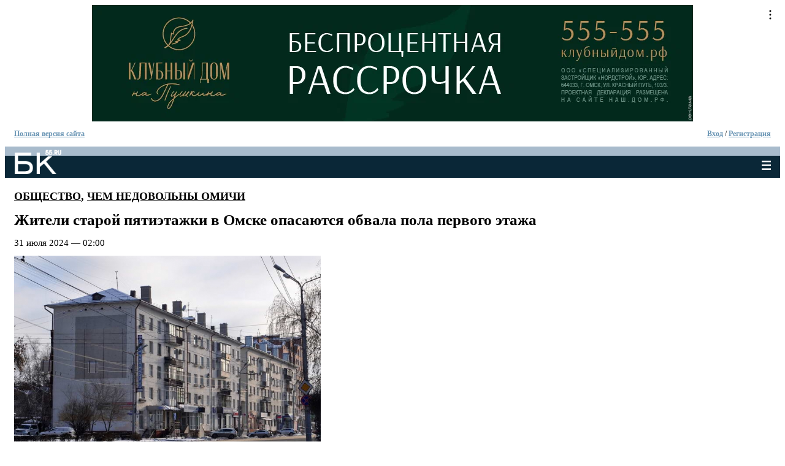

--- FILE ---
content_type: text/html; charset=utf-8
request_url: https://m.bk55.ru/news/article/235672/?source=newsday
body_size: 28894
content:
<!DOCTYPE html>
<html lang="ru">
<head>

<meta http-equiv="Content-Type" content="text/html; charset=utf-8">
<!-- 
	This website is powered by TYPO3 - inspiring people to share!
	TYPO3 is a free open source Content Management Framework initially created by Kasper Skaarhoj and licensed under GNU/GPL.
	TYPO3 is copyright 1998-2010 of Kasper Skaarhoj. Extensions are copyright of their respective owners.
	Information and contribution at http://typo3.com/ and http://typo3.org/
-->

<base href="https://m.bk55.ru/">


<meta name="generator" content="TYPO3 4.4 CMS">

<link rel="stylesheet" type="text/css" href="typo3temp/stylesheet_379314d941.css?1731325709" media="all">






<title>Жители старой пятиэтажки в Омске опасаются обвала пола первого этажа | Последние Новости Омска и Омской области | БК55</title>

<meta name="description" content="Жители старой пятиэтажки в Омске опасаются обвала пола первого этажа: В подвале дома проходит транзитом теплотрасса (ФОТО, ВИДЕО)." />

<meta name="keywords" content="авария, горячая вода, подвал, теплотрасса, дома, подвале, уже, Маркса, Наталья, Карла, горячей, для, что, трубы" />

<link rel="canonical" href="https://bk55.ru/news/article/235672/" >

<meta property="og:site_name"                content="БК55 - Последние Новости Омска и Омской области." />
<meta property="og:url"                content="https://bk55.ru/news/article/235672/" />
<meta property="og:type"               content="article" />
<meta property="og:title"              content="Жители старой пятиэтажки в Омске опасаются обвала пола первого этажа" />
<meta property="og:description"        content="В подвале дома проходит транзитом теплотрасса (ФОТО, ВИДЕО)." />
<meta property="og:image"     content="https://bk55.ru/fileadmin/bkinform/bk_info_235672_big_1722349404.jpg" />
<meta property="og:image:width" content="500" />
<meta property="og:image:height" content="350" />

<meta property="fb:app_id" content="1976889169203083" /><link rel="shortcut icon" href="/fileadmin/icons/favicon.ico" />
<link rel="icon" href="/fileadmin/icons/favicon.ico" />
<link rel="apple-touch-icon" href="/fileadmin/icons/apple-touch-icon.png" />
<link rel="apple-touch-icon" sizes="57x57" href="/fileadmin/icons/apple-touch-icon-57x57.png" />
<link rel="apple-touch-icon" sizes="72x72" href="/fileadmin/icons/apple-touch-icon-72x72.png" />
<link rel="apple-touch-icon" sizes="76x76" href="/fileadmin/icons/apple-touch-icon-76x76.png" />
<link rel="apple-touch-icon" sizes="114x114" href="/fileadmin/icons/apple-touch-icon-114x114.png" />
<link rel="apple-touch-icon" sizes="120x120" href="/fileadmin/icons/apple-touch-icon-120x120.png" />
<link rel="apple-touch-icon" sizes="144x144" href="/fileadmin/icons/apple-touch-icon-144x144.png" />
<link rel="apple-touch-icon" sizes="152x152" href="/fileadmin/icons/apple-touch-icon-152x152.png" />
<meta http-equiv="X-UA-Compatible" content="IE=edge"><script type="text/javascript">(window.NREUM||(NREUM={})).init={ajax:{deny_list:["bam.nr-data.net"]},feature_flags:["soft_nav"]};(window.NREUM||(NREUM={})).loader_config={licenseKey:"538bf58ae6",applicationID:"36011174",browserID:"36089968"};;/*! For license information please see nr-loader-rum-1.308.0.min.js.LICENSE.txt */
(()=>{var e,t,r={163:(e,t,r)=>{"use strict";r.d(t,{j:()=>E});var n=r(384),i=r(1741);var a=r(2555);r(860).K7.genericEvents;const s="experimental.resources",o="register",c=e=>{if(!e||"string"!=typeof e)return!1;try{document.createDocumentFragment().querySelector(e)}catch{return!1}return!0};var d=r(2614),u=r(944),l=r(8122);const f="[data-nr-mask]",g=e=>(0,l.a)(e,(()=>{const e={feature_flags:[],experimental:{allow_registered_children:!1,resources:!1},mask_selector:"*",block_selector:"[data-nr-block]",mask_input_options:{color:!1,date:!1,"datetime-local":!1,email:!1,month:!1,number:!1,range:!1,search:!1,tel:!1,text:!1,time:!1,url:!1,week:!1,textarea:!1,select:!1,password:!0}};return{ajax:{deny_list:void 0,block_internal:!0,enabled:!0,autoStart:!0},api:{get allow_registered_children(){return e.feature_flags.includes(o)||e.experimental.allow_registered_children},set allow_registered_children(t){e.experimental.allow_registered_children=t},duplicate_registered_data:!1},browser_consent_mode:{enabled:!1},distributed_tracing:{enabled:void 0,exclude_newrelic_header:void 0,cors_use_newrelic_header:void 0,cors_use_tracecontext_headers:void 0,allowed_origins:void 0},get feature_flags(){return e.feature_flags},set feature_flags(t){e.feature_flags=t},generic_events:{enabled:!0,autoStart:!0},harvest:{interval:30},jserrors:{enabled:!0,autoStart:!0},logging:{enabled:!0,autoStart:!0},metrics:{enabled:!0,autoStart:!0},obfuscate:void 0,page_action:{enabled:!0},page_view_event:{enabled:!0,autoStart:!0},page_view_timing:{enabled:!0,autoStart:!0},performance:{capture_marks:!1,capture_measures:!1,capture_detail:!0,resources:{get enabled(){return e.feature_flags.includes(s)||e.experimental.resources},set enabled(t){e.experimental.resources=t},asset_types:[],first_party_domains:[],ignore_newrelic:!0}},privacy:{cookies_enabled:!0},proxy:{assets:void 0,beacon:void 0},session:{expiresMs:d.wk,inactiveMs:d.BB},session_replay:{autoStart:!0,enabled:!1,preload:!1,sampling_rate:10,error_sampling_rate:100,collect_fonts:!1,inline_images:!1,fix_stylesheets:!0,mask_all_inputs:!0,get mask_text_selector(){return e.mask_selector},set mask_text_selector(t){c(t)?e.mask_selector="".concat(t,",").concat(f):""===t||null===t?e.mask_selector=f:(0,u.R)(5,t)},get block_class(){return"nr-block"},get ignore_class(){return"nr-ignore"},get mask_text_class(){return"nr-mask"},get block_selector(){return e.block_selector},set block_selector(t){c(t)?e.block_selector+=",".concat(t):""!==t&&(0,u.R)(6,t)},get mask_input_options(){return e.mask_input_options},set mask_input_options(t){t&&"object"==typeof t?e.mask_input_options={...t,password:!0}:(0,u.R)(7,t)}},session_trace:{enabled:!0,autoStart:!0},soft_navigations:{enabled:!0,autoStart:!0},spa:{enabled:!0,autoStart:!0},ssl:void 0,user_actions:{enabled:!0,elementAttributes:["id","className","tagName","type"]}}})());var p=r(6154),m=r(9324);let h=0;const v={buildEnv:m.F3,distMethod:m.Xs,version:m.xv,originTime:p.WN},b={consented:!1},y={appMetadata:{},get consented(){return this.session?.state?.consent||b.consented},set consented(e){b.consented=e},customTransaction:void 0,denyList:void 0,disabled:!1,harvester:void 0,isolatedBacklog:!1,isRecording:!1,loaderType:void 0,maxBytes:3e4,obfuscator:void 0,onerror:void 0,ptid:void 0,releaseIds:{},session:void 0,timeKeeper:void 0,registeredEntities:[],jsAttributesMetadata:{bytes:0},get harvestCount(){return++h}},_=e=>{const t=(0,l.a)(e,y),r=Object.keys(v).reduce((e,t)=>(e[t]={value:v[t],writable:!1,configurable:!0,enumerable:!0},e),{});return Object.defineProperties(t,r)};var w=r(5701);const x=e=>{const t=e.startsWith("http");e+="/",r.p=t?e:"https://"+e};var R=r(7836),k=r(3241);const A={accountID:void 0,trustKey:void 0,agentID:void 0,licenseKey:void 0,applicationID:void 0,xpid:void 0},S=e=>(0,l.a)(e,A),T=new Set;function E(e,t={},r,s){let{init:o,info:c,loader_config:d,runtime:u={},exposed:l=!0}=t;if(!c){const e=(0,n.pV)();o=e.init,c=e.info,d=e.loader_config}e.init=g(o||{}),e.loader_config=S(d||{}),c.jsAttributes??={},p.bv&&(c.jsAttributes.isWorker=!0),e.info=(0,a.D)(c);const f=e.init,m=[c.beacon,c.errorBeacon];T.has(e.agentIdentifier)||(f.proxy.assets&&(x(f.proxy.assets),m.push(f.proxy.assets)),f.proxy.beacon&&m.push(f.proxy.beacon),e.beacons=[...m],function(e){const t=(0,n.pV)();Object.getOwnPropertyNames(i.W.prototype).forEach(r=>{const n=i.W.prototype[r];if("function"!=typeof n||"constructor"===n)return;let a=t[r];e[r]&&!1!==e.exposed&&"micro-agent"!==e.runtime?.loaderType&&(t[r]=(...t)=>{const n=e[r](...t);return a?a(...t):n})})}(e),(0,n.US)("activatedFeatures",w.B)),u.denyList=[...f.ajax.deny_list||[],...f.ajax.block_internal?m:[]],u.ptid=e.agentIdentifier,u.loaderType=r,e.runtime=_(u),T.has(e.agentIdentifier)||(e.ee=R.ee.get(e.agentIdentifier),e.exposed=l,(0,k.W)({agentIdentifier:e.agentIdentifier,drained:!!w.B?.[e.agentIdentifier],type:"lifecycle",name:"initialize",feature:void 0,data:e.config})),T.add(e.agentIdentifier)}},384:(e,t,r)=>{"use strict";r.d(t,{NT:()=>s,US:()=>u,Zm:()=>o,bQ:()=>d,dV:()=>c,pV:()=>l});var n=r(6154),i=r(1863),a=r(1910);const s={beacon:"bam.nr-data.net",errorBeacon:"bam.nr-data.net"};function o(){return n.gm.NREUM||(n.gm.NREUM={}),void 0===n.gm.newrelic&&(n.gm.newrelic=n.gm.NREUM),n.gm.NREUM}function c(){let e=o();return e.o||(e.o={ST:n.gm.setTimeout,SI:n.gm.setImmediate||n.gm.setInterval,CT:n.gm.clearTimeout,XHR:n.gm.XMLHttpRequest,REQ:n.gm.Request,EV:n.gm.Event,PR:n.gm.Promise,MO:n.gm.MutationObserver,FETCH:n.gm.fetch,WS:n.gm.WebSocket},(0,a.i)(...Object.values(e.o))),e}function d(e,t){let r=o();r.initializedAgents??={},t.initializedAt={ms:(0,i.t)(),date:new Date},r.initializedAgents[e]=t}function u(e,t){o()[e]=t}function l(){return function(){let e=o();const t=e.info||{};e.info={beacon:s.beacon,errorBeacon:s.errorBeacon,...t}}(),function(){let e=o();const t=e.init||{};e.init={...t}}(),c(),function(){let e=o();const t=e.loader_config||{};e.loader_config={...t}}(),o()}},782:(e,t,r)=>{"use strict";r.d(t,{T:()=>n});const n=r(860).K7.pageViewTiming},860:(e,t,r)=>{"use strict";r.d(t,{$J:()=>u,K7:()=>c,P3:()=>d,XX:()=>i,Yy:()=>o,df:()=>a,qY:()=>n,v4:()=>s});const n="events",i="jserrors",a="browser/blobs",s="rum",o="browser/logs",c={ajax:"ajax",genericEvents:"generic_events",jserrors:i,logging:"logging",metrics:"metrics",pageAction:"page_action",pageViewEvent:"page_view_event",pageViewTiming:"page_view_timing",sessionReplay:"session_replay",sessionTrace:"session_trace",softNav:"soft_navigations",spa:"spa"},d={[c.pageViewEvent]:1,[c.pageViewTiming]:2,[c.metrics]:3,[c.jserrors]:4,[c.spa]:5,[c.ajax]:6,[c.sessionTrace]:7,[c.softNav]:8,[c.sessionReplay]:9,[c.logging]:10,[c.genericEvents]:11},u={[c.pageViewEvent]:s,[c.pageViewTiming]:n,[c.ajax]:n,[c.spa]:n,[c.softNav]:n,[c.metrics]:i,[c.jserrors]:i,[c.sessionTrace]:a,[c.sessionReplay]:a,[c.logging]:o,[c.genericEvents]:"ins"}},944:(e,t,r)=>{"use strict";r.d(t,{R:()=>i});var n=r(3241);function i(e,t){"function"==typeof console.debug&&(console.debug("New Relic Warning: https://github.com/newrelic/newrelic-browser-agent/blob/main/docs/warning-codes.md#".concat(e),t),(0,n.W)({agentIdentifier:null,drained:null,type:"data",name:"warn",feature:"warn",data:{code:e,secondary:t}}))}},1687:(e,t,r)=>{"use strict";r.d(t,{Ak:()=>d,Ze:()=>f,x3:()=>u});var n=r(3241),i=r(7836),a=r(3606),s=r(860),o=r(2646);const c={};function d(e,t){const r={staged:!1,priority:s.P3[t]||0};l(e),c[e].get(t)||c[e].set(t,r)}function u(e,t){e&&c[e]&&(c[e].get(t)&&c[e].delete(t),p(e,t,!1),c[e].size&&g(e))}function l(e){if(!e)throw new Error("agentIdentifier required");c[e]||(c[e]=new Map)}function f(e="",t="feature",r=!1){if(l(e),!e||!c[e].get(t)||r)return p(e,t);c[e].get(t).staged=!0,g(e)}function g(e){const t=Array.from(c[e]);t.every(([e,t])=>t.staged)&&(t.sort((e,t)=>e[1].priority-t[1].priority),t.forEach(([t])=>{c[e].delete(t),p(e,t)}))}function p(e,t,r=!0){const s=e?i.ee.get(e):i.ee,c=a.i.handlers;if(!s.aborted&&s.backlog&&c){if((0,n.W)({agentIdentifier:e,type:"lifecycle",name:"drain",feature:t}),r){const e=s.backlog[t],r=c[t];if(r){for(let t=0;e&&t<e.length;++t)m(e[t],r);Object.entries(r).forEach(([e,t])=>{Object.values(t||{}).forEach(t=>{t[0]?.on&&t[0]?.context()instanceof o.y&&t[0].on(e,t[1])})})}}s.isolatedBacklog||delete c[t],s.backlog[t]=null,s.emit("drain-"+t,[])}}function m(e,t){var r=e[1];Object.values(t[r]||{}).forEach(t=>{var r=e[0];if(t[0]===r){var n=t[1],i=e[3],a=e[2];n.apply(i,a)}})}},1738:(e,t,r)=>{"use strict";r.d(t,{U:()=>g,Y:()=>f});var n=r(3241),i=r(9908),a=r(1863),s=r(944),o=r(5701),c=r(3969),d=r(8362),u=r(860),l=r(4261);function f(e,t,r,a){const f=a||r;!f||f[e]&&f[e]!==d.d.prototype[e]||(f[e]=function(){(0,i.p)(c.xV,["API/"+e+"/called"],void 0,u.K7.metrics,r.ee),(0,n.W)({agentIdentifier:r.agentIdentifier,drained:!!o.B?.[r.agentIdentifier],type:"data",name:"api",feature:l.Pl+e,data:{}});try{return t.apply(this,arguments)}catch(e){(0,s.R)(23,e)}})}function g(e,t,r,n,s){const o=e.info;null===r?delete o.jsAttributes[t]:o.jsAttributes[t]=r,(s||null===r)&&(0,i.p)(l.Pl+n,[(0,a.t)(),t,r],void 0,"session",e.ee)}},1741:(e,t,r)=>{"use strict";r.d(t,{W:()=>a});var n=r(944),i=r(4261);class a{#e(e,...t){if(this[e]!==a.prototype[e])return this[e](...t);(0,n.R)(35,e)}addPageAction(e,t){return this.#e(i.hG,e,t)}register(e){return this.#e(i.eY,e)}recordCustomEvent(e,t){return this.#e(i.fF,e,t)}setPageViewName(e,t){return this.#e(i.Fw,e,t)}setCustomAttribute(e,t,r){return this.#e(i.cD,e,t,r)}noticeError(e,t){return this.#e(i.o5,e,t)}setUserId(e,t=!1){return this.#e(i.Dl,e,t)}setApplicationVersion(e){return this.#e(i.nb,e)}setErrorHandler(e){return this.#e(i.bt,e)}addRelease(e,t){return this.#e(i.k6,e,t)}log(e,t){return this.#e(i.$9,e,t)}start(){return this.#e(i.d3)}finished(e){return this.#e(i.BL,e)}recordReplay(){return this.#e(i.CH)}pauseReplay(){return this.#e(i.Tb)}addToTrace(e){return this.#e(i.U2,e)}setCurrentRouteName(e){return this.#e(i.PA,e)}interaction(e){return this.#e(i.dT,e)}wrapLogger(e,t,r){return this.#e(i.Wb,e,t,r)}measure(e,t){return this.#e(i.V1,e,t)}consent(e){return this.#e(i.Pv,e)}}},1863:(e,t,r)=>{"use strict";function n(){return Math.floor(performance.now())}r.d(t,{t:()=>n})},1910:(e,t,r)=>{"use strict";r.d(t,{i:()=>a});var n=r(944);const i=new Map;function a(...e){return e.every(e=>{if(i.has(e))return i.get(e);const t="function"==typeof e?e.toString():"",r=t.includes("[native code]"),a=t.includes("nrWrapper");return r||a||(0,n.R)(64,e?.name||t),i.set(e,r),r})}},2555:(e,t,r)=>{"use strict";r.d(t,{D:()=>o,f:()=>s});var n=r(384),i=r(8122);const a={beacon:n.NT.beacon,errorBeacon:n.NT.errorBeacon,licenseKey:void 0,applicationID:void 0,sa:void 0,queueTime:void 0,applicationTime:void 0,ttGuid:void 0,user:void 0,account:void 0,product:void 0,extra:void 0,jsAttributes:{},userAttributes:void 0,atts:void 0,transactionName:void 0,tNamePlain:void 0};function s(e){try{return!!e.licenseKey&&!!e.errorBeacon&&!!e.applicationID}catch(e){return!1}}const o=e=>(0,i.a)(e,a)},2614:(e,t,r)=>{"use strict";r.d(t,{BB:()=>s,H3:()=>n,g:()=>d,iL:()=>c,tS:()=>o,uh:()=>i,wk:()=>a});const n="NRBA",i="SESSION",a=144e5,s=18e5,o={STARTED:"session-started",PAUSE:"session-pause",RESET:"session-reset",RESUME:"session-resume",UPDATE:"session-update"},c={SAME_TAB:"same-tab",CROSS_TAB:"cross-tab"},d={OFF:0,FULL:1,ERROR:2}},2646:(e,t,r)=>{"use strict";r.d(t,{y:()=>n});class n{constructor(e){this.contextId=e}}},2843:(e,t,r)=>{"use strict";r.d(t,{G:()=>a,u:()=>i});var n=r(3878);function i(e,t=!1,r,i){(0,n.DD)("visibilitychange",function(){if(t)return void("hidden"===document.visibilityState&&e());e(document.visibilityState)},r,i)}function a(e,t,r){(0,n.sp)("pagehide",e,t,r)}},3241:(e,t,r)=>{"use strict";r.d(t,{W:()=>a});var n=r(6154);const i="newrelic";function a(e={}){try{n.gm.dispatchEvent(new CustomEvent(i,{detail:e}))}catch(e){}}},3606:(e,t,r)=>{"use strict";r.d(t,{i:()=>a});var n=r(9908);a.on=s;var i=a.handlers={};function a(e,t,r,a){s(a||n.d,i,e,t,r)}function s(e,t,r,i,a){a||(a="feature"),e||(e=n.d);var s=t[a]=t[a]||{};(s[r]=s[r]||[]).push([e,i])}},3878:(e,t,r)=>{"use strict";function n(e,t){return{capture:e,passive:!1,signal:t}}function i(e,t,r=!1,i){window.addEventListener(e,t,n(r,i))}function a(e,t,r=!1,i){document.addEventListener(e,t,n(r,i))}r.d(t,{DD:()=>a,jT:()=>n,sp:()=>i})},3969:(e,t,r)=>{"use strict";r.d(t,{TZ:()=>n,XG:()=>o,rs:()=>i,xV:()=>s,z_:()=>a});const n=r(860).K7.metrics,i="sm",a="cm",s="storeSupportabilityMetrics",o="storeEventMetrics"},4234:(e,t,r)=>{"use strict";r.d(t,{W:()=>a});var n=r(7836),i=r(1687);class a{constructor(e,t){this.agentIdentifier=e,this.ee=n.ee.get(e),this.featureName=t,this.blocked=!1}deregisterDrain(){(0,i.x3)(this.agentIdentifier,this.featureName)}}},4261:(e,t,r)=>{"use strict";r.d(t,{$9:()=>d,BL:()=>o,CH:()=>g,Dl:()=>_,Fw:()=>y,PA:()=>h,Pl:()=>n,Pv:()=>k,Tb:()=>l,U2:()=>a,V1:()=>R,Wb:()=>x,bt:()=>b,cD:()=>v,d3:()=>w,dT:()=>c,eY:()=>p,fF:()=>f,hG:()=>i,k6:()=>s,nb:()=>m,o5:()=>u});const n="api-",i="addPageAction",a="addToTrace",s="addRelease",o="finished",c="interaction",d="log",u="noticeError",l="pauseReplay",f="recordCustomEvent",g="recordReplay",p="register",m="setApplicationVersion",h="setCurrentRouteName",v="setCustomAttribute",b="setErrorHandler",y="setPageViewName",_="setUserId",w="start",x="wrapLogger",R="measure",k="consent"},5289:(e,t,r)=>{"use strict";r.d(t,{GG:()=>s,Qr:()=>c,sB:()=>o});var n=r(3878),i=r(6389);function a(){return"undefined"==typeof document||"complete"===document.readyState}function s(e,t){if(a())return e();const r=(0,i.J)(e),s=setInterval(()=>{a()&&(clearInterval(s),r())},500);(0,n.sp)("load",r,t)}function o(e){if(a())return e();(0,n.DD)("DOMContentLoaded",e)}function c(e){if(a())return e();(0,n.sp)("popstate",e)}},5607:(e,t,r)=>{"use strict";r.d(t,{W:()=>n});const n=(0,r(9566).bz)()},5701:(e,t,r)=>{"use strict";r.d(t,{B:()=>a,t:()=>s});var n=r(3241);const i=new Set,a={};function s(e,t){const r=t.agentIdentifier;a[r]??={},e&&"object"==typeof e&&(i.has(r)||(t.ee.emit("rumresp",[e]),a[r]=e,i.add(r),(0,n.W)({agentIdentifier:r,loaded:!0,drained:!0,type:"lifecycle",name:"load",feature:void 0,data:e})))}},6154:(e,t,r)=>{"use strict";r.d(t,{OF:()=>c,RI:()=>i,WN:()=>u,bv:()=>a,eN:()=>l,gm:()=>s,mw:()=>o,sb:()=>d});var n=r(1863);const i="undefined"!=typeof window&&!!window.document,a="undefined"!=typeof WorkerGlobalScope&&("undefined"!=typeof self&&self instanceof WorkerGlobalScope&&self.navigator instanceof WorkerNavigator||"undefined"!=typeof globalThis&&globalThis instanceof WorkerGlobalScope&&globalThis.navigator instanceof WorkerNavigator),s=i?window:"undefined"!=typeof WorkerGlobalScope&&("undefined"!=typeof self&&self instanceof WorkerGlobalScope&&self||"undefined"!=typeof globalThis&&globalThis instanceof WorkerGlobalScope&&globalThis),o=Boolean("hidden"===s?.document?.visibilityState),c=/iPad|iPhone|iPod/.test(s.navigator?.userAgent),d=c&&"undefined"==typeof SharedWorker,u=((()=>{const e=s.navigator?.userAgent?.match(/Firefox[/\s](\d+\.\d+)/);Array.isArray(e)&&e.length>=2&&e[1]})(),Date.now()-(0,n.t)()),l=()=>"undefined"!=typeof PerformanceNavigationTiming&&s?.performance?.getEntriesByType("navigation")?.[0]?.responseStart},6389:(e,t,r)=>{"use strict";function n(e,t=500,r={}){const n=r?.leading||!1;let i;return(...r)=>{n&&void 0===i&&(e.apply(this,r),i=setTimeout(()=>{i=clearTimeout(i)},t)),n||(clearTimeout(i),i=setTimeout(()=>{e.apply(this,r)},t))}}function i(e){let t=!1;return(...r)=>{t||(t=!0,e.apply(this,r))}}r.d(t,{J:()=>i,s:()=>n})},6630:(e,t,r)=>{"use strict";r.d(t,{T:()=>n});const n=r(860).K7.pageViewEvent},7699:(e,t,r)=>{"use strict";r.d(t,{It:()=>a,KC:()=>o,No:()=>i,qh:()=>s});var n=r(860);const i=16e3,a=1e6,s="SESSION_ERROR",o={[n.K7.logging]:!0,[n.K7.genericEvents]:!1,[n.K7.jserrors]:!1,[n.K7.ajax]:!1}},7836:(e,t,r)=>{"use strict";r.d(t,{P:()=>o,ee:()=>c});var n=r(384),i=r(8990),a=r(2646),s=r(5607);const o="nr@context:".concat(s.W),c=function e(t,r){var n={},s={},u={},l=!1;try{l=16===r.length&&d.initializedAgents?.[r]?.runtime.isolatedBacklog}catch(e){}var f={on:p,addEventListener:p,removeEventListener:function(e,t){var r=n[e];if(!r)return;for(var i=0;i<r.length;i++)r[i]===t&&r.splice(i,1)},emit:function(e,r,n,i,a){!1!==a&&(a=!0);if(c.aborted&&!i)return;t&&a&&t.emit(e,r,n);var o=g(n);m(e).forEach(e=>{e.apply(o,r)});var d=v()[s[e]];d&&d.push([f,e,r,o]);return o},get:h,listeners:m,context:g,buffer:function(e,t){const r=v();if(t=t||"feature",f.aborted)return;Object.entries(e||{}).forEach(([e,n])=>{s[n]=t,t in r||(r[t]=[])})},abort:function(){f._aborted=!0,Object.keys(f.backlog).forEach(e=>{delete f.backlog[e]})},isBuffering:function(e){return!!v()[s[e]]},debugId:r,backlog:l?{}:t&&"object"==typeof t.backlog?t.backlog:{},isolatedBacklog:l};return Object.defineProperty(f,"aborted",{get:()=>{let e=f._aborted||!1;return e||(t&&(e=t.aborted),e)}}),f;function g(e){return e&&e instanceof a.y?e:e?(0,i.I)(e,o,()=>new a.y(o)):new a.y(o)}function p(e,t){n[e]=m(e).concat(t)}function m(e){return n[e]||[]}function h(t){return u[t]=u[t]||e(f,t)}function v(){return f.backlog}}(void 0,"globalEE"),d=(0,n.Zm)();d.ee||(d.ee=c)},8122:(e,t,r)=>{"use strict";r.d(t,{a:()=>i});var n=r(944);function i(e,t){try{if(!e||"object"!=typeof e)return(0,n.R)(3);if(!t||"object"!=typeof t)return(0,n.R)(4);const r=Object.create(Object.getPrototypeOf(t),Object.getOwnPropertyDescriptors(t)),a=0===Object.keys(r).length?e:r;for(let s in a)if(void 0!==e[s])try{if(null===e[s]){r[s]=null;continue}Array.isArray(e[s])&&Array.isArray(t[s])?r[s]=Array.from(new Set([...e[s],...t[s]])):"object"==typeof e[s]&&"object"==typeof t[s]?r[s]=i(e[s],t[s]):r[s]=e[s]}catch(e){r[s]||(0,n.R)(1,e)}return r}catch(e){(0,n.R)(2,e)}}},8362:(e,t,r)=>{"use strict";r.d(t,{d:()=>a});var n=r(9566),i=r(1741);class a extends i.W{agentIdentifier=(0,n.LA)(16)}},8374:(e,t,r)=>{r.nc=(()=>{try{return document?.currentScript?.nonce}catch(e){}return""})()},8990:(e,t,r)=>{"use strict";r.d(t,{I:()=>i});var n=Object.prototype.hasOwnProperty;function i(e,t,r){if(n.call(e,t))return e[t];var i=r();if(Object.defineProperty&&Object.keys)try{return Object.defineProperty(e,t,{value:i,writable:!0,enumerable:!1}),i}catch(e){}return e[t]=i,i}},9324:(e,t,r)=>{"use strict";r.d(t,{F3:()=>i,Xs:()=>a,xv:()=>n});const n="1.308.0",i="PROD",a="CDN"},9566:(e,t,r)=>{"use strict";r.d(t,{LA:()=>o,bz:()=>s});var n=r(6154);const i="xxxxxxxx-xxxx-4xxx-yxxx-xxxxxxxxxxxx";function a(e,t){return e?15&e[t]:16*Math.random()|0}function s(){const e=n.gm?.crypto||n.gm?.msCrypto;let t,r=0;return e&&e.getRandomValues&&(t=e.getRandomValues(new Uint8Array(30))),i.split("").map(e=>"x"===e?a(t,r++).toString(16):"y"===e?(3&a()|8).toString(16):e).join("")}function o(e){const t=n.gm?.crypto||n.gm?.msCrypto;let r,i=0;t&&t.getRandomValues&&(r=t.getRandomValues(new Uint8Array(e)));const s=[];for(var o=0;o<e;o++)s.push(a(r,i++).toString(16));return s.join("")}},9908:(e,t,r)=>{"use strict";r.d(t,{d:()=>n,p:()=>i});var n=r(7836).ee.get("handle");function i(e,t,r,i,a){a?(a.buffer([e],i),a.emit(e,t,r)):(n.buffer([e],i),n.emit(e,t,r))}}},n={};function i(e){var t=n[e];if(void 0!==t)return t.exports;var a=n[e]={exports:{}};return r[e](a,a.exports,i),a.exports}i.m=r,i.d=(e,t)=>{for(var r in t)i.o(t,r)&&!i.o(e,r)&&Object.defineProperty(e,r,{enumerable:!0,get:t[r]})},i.f={},i.e=e=>Promise.all(Object.keys(i.f).reduce((t,r)=>(i.f[r](e,t),t),[])),i.u=e=>"nr-rum-1.308.0.min.js",i.o=(e,t)=>Object.prototype.hasOwnProperty.call(e,t),e={},t="NRBA-1.308.0.PROD:",i.l=(r,n,a,s)=>{if(e[r])e[r].push(n);else{var o,c;if(void 0!==a)for(var d=document.getElementsByTagName("script"),u=0;u<d.length;u++){var l=d[u];if(l.getAttribute("src")==r||l.getAttribute("data-webpack")==t+a){o=l;break}}if(!o){c=!0;var f={296:"sha512-+MIMDsOcckGXa1EdWHqFNv7P+JUkd5kQwCBr3KE6uCvnsBNUrdSt4a/3/L4j4TxtnaMNjHpza2/erNQbpacJQA=="};(o=document.createElement("script")).charset="utf-8",i.nc&&o.setAttribute("nonce",i.nc),o.setAttribute("data-webpack",t+a),o.src=r,0!==o.src.indexOf(window.location.origin+"/")&&(o.crossOrigin="anonymous"),f[s]&&(o.integrity=f[s])}e[r]=[n];var g=(t,n)=>{o.onerror=o.onload=null,clearTimeout(p);var i=e[r];if(delete e[r],o.parentNode&&o.parentNode.removeChild(o),i&&i.forEach(e=>e(n)),t)return t(n)},p=setTimeout(g.bind(null,void 0,{type:"timeout",target:o}),12e4);o.onerror=g.bind(null,o.onerror),o.onload=g.bind(null,o.onload),c&&document.head.appendChild(o)}},i.r=e=>{"undefined"!=typeof Symbol&&Symbol.toStringTag&&Object.defineProperty(e,Symbol.toStringTag,{value:"Module"}),Object.defineProperty(e,"__esModule",{value:!0})},i.p="https://js-agent.newrelic.com/",(()=>{var e={374:0,840:0};i.f.j=(t,r)=>{var n=i.o(e,t)?e[t]:void 0;if(0!==n)if(n)r.push(n[2]);else{var a=new Promise((r,i)=>n=e[t]=[r,i]);r.push(n[2]=a);var s=i.p+i.u(t),o=new Error;i.l(s,r=>{if(i.o(e,t)&&(0!==(n=e[t])&&(e[t]=void 0),n)){var a=r&&("load"===r.type?"missing":r.type),s=r&&r.target&&r.target.src;o.message="Loading chunk "+t+" failed: ("+a+": "+s+")",o.name="ChunkLoadError",o.type=a,o.request=s,n[1](o)}},"chunk-"+t,t)}};var t=(t,r)=>{var n,a,[s,o,c]=r,d=0;if(s.some(t=>0!==e[t])){for(n in o)i.o(o,n)&&(i.m[n]=o[n]);if(c)c(i)}for(t&&t(r);d<s.length;d++)a=s[d],i.o(e,a)&&e[a]&&e[a][0](),e[a]=0},r=self["webpackChunk:NRBA-1.308.0.PROD"]=self["webpackChunk:NRBA-1.308.0.PROD"]||[];r.forEach(t.bind(null,0)),r.push=t.bind(null,r.push.bind(r))})(),(()=>{"use strict";i(8374);var e=i(8362),t=i(860);const r=Object.values(t.K7);var n=i(163);var a=i(9908),s=i(1863),o=i(4261),c=i(1738);var d=i(1687),u=i(4234),l=i(5289),f=i(6154),g=i(944),p=i(384);const m=e=>f.RI&&!0===e?.privacy.cookies_enabled;function h(e){return!!(0,p.dV)().o.MO&&m(e)&&!0===e?.session_trace.enabled}var v=i(6389),b=i(7699);class y extends u.W{constructor(e,t){super(e.agentIdentifier,t),this.agentRef=e,this.abortHandler=void 0,this.featAggregate=void 0,this.loadedSuccessfully=void 0,this.onAggregateImported=new Promise(e=>{this.loadedSuccessfully=e}),this.deferred=Promise.resolve(),!1===e.init[this.featureName].autoStart?this.deferred=new Promise((t,r)=>{this.ee.on("manual-start-all",(0,v.J)(()=>{(0,d.Ak)(e.agentIdentifier,this.featureName),t()}))}):(0,d.Ak)(e.agentIdentifier,t)}importAggregator(e,t,r={}){if(this.featAggregate)return;const n=async()=>{let n;await this.deferred;try{if(m(e.init)){const{setupAgentSession:t}=await i.e(296).then(i.bind(i,3305));n=t(e)}}catch(e){(0,g.R)(20,e),this.ee.emit("internal-error",[e]),(0,a.p)(b.qh,[e],void 0,this.featureName,this.ee)}try{if(!this.#t(this.featureName,n,e.init))return(0,d.Ze)(this.agentIdentifier,this.featureName),void this.loadedSuccessfully(!1);const{Aggregate:i}=await t();this.featAggregate=new i(e,r),e.runtime.harvester.initializedAggregates.push(this.featAggregate),this.loadedSuccessfully(!0)}catch(e){(0,g.R)(34,e),this.abortHandler?.(),(0,d.Ze)(this.agentIdentifier,this.featureName,!0),this.loadedSuccessfully(!1),this.ee&&this.ee.abort()}};f.RI?(0,l.GG)(()=>n(),!0):n()}#t(e,r,n){if(this.blocked)return!1;switch(e){case t.K7.sessionReplay:return h(n)&&!!r;case t.K7.sessionTrace:return!!r;default:return!0}}}var _=i(6630),w=i(2614),x=i(3241);class R extends y{static featureName=_.T;constructor(e){var t;super(e,_.T),this.setupInspectionEvents(e.agentIdentifier),t=e,(0,c.Y)(o.Fw,function(e,r){"string"==typeof e&&("/"!==e.charAt(0)&&(e="/"+e),t.runtime.customTransaction=(r||"http://custom.transaction")+e,(0,a.p)(o.Pl+o.Fw,[(0,s.t)()],void 0,void 0,t.ee))},t),this.importAggregator(e,()=>i.e(296).then(i.bind(i,3943)))}setupInspectionEvents(e){const t=(t,r)=>{t&&(0,x.W)({agentIdentifier:e,timeStamp:t.timeStamp,loaded:"complete"===t.target.readyState,type:"window",name:r,data:t.target.location+""})};(0,l.sB)(e=>{t(e,"DOMContentLoaded")}),(0,l.GG)(e=>{t(e,"load")}),(0,l.Qr)(e=>{t(e,"navigate")}),this.ee.on(w.tS.UPDATE,(t,r)=>{(0,x.W)({agentIdentifier:e,type:"lifecycle",name:"session",data:r})})}}class k extends e.d{constructor(e){var t;(super(),f.gm)?(this.features={},(0,p.bQ)(this.agentIdentifier,this),this.desiredFeatures=new Set(e.features||[]),this.desiredFeatures.add(R),(0,n.j)(this,e,e.loaderType||"agent"),t=this,(0,c.Y)(o.cD,function(e,r,n=!1){if("string"==typeof e){if(["string","number","boolean"].includes(typeof r)||null===r)return(0,c.U)(t,e,r,o.cD,n);(0,g.R)(40,typeof r)}else(0,g.R)(39,typeof e)},t),function(e){(0,c.Y)(o.Dl,function(t,r=!1){if("string"!=typeof t&&null!==t)return void(0,g.R)(41,typeof t);const n=e.info.jsAttributes["enduser.id"];r&&null!=n&&n!==t?(0,a.p)(o.Pl+"setUserIdAndResetSession",[t],void 0,"session",e.ee):(0,c.U)(e,"enduser.id",t,o.Dl,!0)},e)}(this),function(e){(0,c.Y)(o.nb,function(t){if("string"==typeof t||null===t)return(0,c.U)(e,"application.version",t,o.nb,!1);(0,g.R)(42,typeof t)},e)}(this),function(e){(0,c.Y)(o.d3,function(){e.ee.emit("manual-start-all")},e)}(this),function(e){(0,c.Y)(o.Pv,function(t=!0){if("boolean"==typeof t){if((0,a.p)(o.Pl+o.Pv,[t],void 0,"session",e.ee),e.runtime.consented=t,t){const t=e.features.page_view_event;t.onAggregateImported.then(e=>{const r=t.featAggregate;e&&!r.sentRum&&r.sendRum()})}}else(0,g.R)(65,typeof t)},e)}(this),this.run()):(0,g.R)(21)}get config(){return{info:this.info,init:this.init,loader_config:this.loader_config,runtime:this.runtime}}get api(){return this}run(){try{const e=function(e){const t={};return r.forEach(r=>{t[r]=!!e[r]?.enabled}),t}(this.init),n=[...this.desiredFeatures];n.sort((e,r)=>t.P3[e.featureName]-t.P3[r.featureName]),n.forEach(r=>{if(!e[r.featureName]&&r.featureName!==t.K7.pageViewEvent)return;if(r.featureName===t.K7.spa)return void(0,g.R)(67);const n=function(e){switch(e){case t.K7.ajax:return[t.K7.jserrors];case t.K7.sessionTrace:return[t.K7.ajax,t.K7.pageViewEvent];case t.K7.sessionReplay:return[t.K7.sessionTrace];case t.K7.pageViewTiming:return[t.K7.pageViewEvent];default:return[]}}(r.featureName).filter(e=>!(e in this.features));n.length>0&&(0,g.R)(36,{targetFeature:r.featureName,missingDependencies:n}),this.features[r.featureName]=new r(this)})}catch(e){(0,g.R)(22,e);for(const e in this.features)this.features[e].abortHandler?.();const t=(0,p.Zm)();delete t.initializedAgents[this.agentIdentifier]?.features,delete this.sharedAggregator;return t.ee.get(this.agentIdentifier).abort(),!1}}}var A=i(2843),S=i(782);class T extends y{static featureName=S.T;constructor(e){super(e,S.T),f.RI&&((0,A.u)(()=>(0,a.p)("docHidden",[(0,s.t)()],void 0,S.T,this.ee),!0),(0,A.G)(()=>(0,a.p)("winPagehide",[(0,s.t)()],void 0,S.T,this.ee)),this.importAggregator(e,()=>i.e(296).then(i.bind(i,2117))))}}var E=i(3969);class I extends y{static featureName=E.TZ;constructor(e){super(e,E.TZ),f.RI&&document.addEventListener("securitypolicyviolation",e=>{(0,a.p)(E.xV,["Generic/CSPViolation/Detected"],void 0,this.featureName,this.ee)}),this.importAggregator(e,()=>i.e(296).then(i.bind(i,9623)))}}new k({features:[R,T,I],loaderType:"lite"})})()})();</script>
<meta name="viewport" content="width=device-width, initial-scale=1">

<!-- Bootstrap core CSS -->
<link href="/fileadmin/jscript/bootstrap-3.3.6-dist/css/bootstrap.min.css" rel="stylesheet">
<link href="/fileadmin/templates/styles/style.mobile.css" rel="stylesheet">

<meta name='yandex-verification' content='6016d68e2ea515e1' />
<link rel="alternate" hreflang="ru" href="https://m.bk55.ru/" />

<!-- AdFox -->
<script>window.yaContextCb = window.yaContextCb || []</script>
<script src="https://yandex.ru/ads/system/context.js" async></script>
<!-- AdFox -->




</head>
<body>


<div class="pagewrap">

    <!--LiveInternet counter--><script>
    new Image().src = "https://counter.yadro.ru/hit;bk55ru?r"+
        escape(document.referrer)+((typeof(screen)=="undefined")?"":
            ";s"+screen.width+"*"+screen.height+"*"+(screen.colorDepth?
                screen.colorDepth:screen.pixelDepth))+";u"+escape(document.URL)+
        ";h"+escape(document.title.substring(0,150))+
        ";"+Math.random();</script><!--/LiveInternet-->

    <div class="banner-cont-centred">
<!--AdFox START-->
<div id="adfox_172975440718723946"></div>
<script>
    <!-- Площадка: mobile.БК55 / Новость / Mobile. Новость. Растяжка. -->
    window.yaContextCb.push(()=>{
        Ya.adfoxCode.create({
            ownerId: 11628234,
            containerId: 'adfox_172975440718723946',
            params: {
                p1: 'depms', p2: 'y', 
            },
            
        })
    })
</script>
</div>

    <div class="main-layer">

        <div style="margin: 10px 0;">
            <div class="container-top-header">
                <div style="margin-left: 15px;  font-size: 12px; float:left;">
                    <a href="https://bk55.ru" style="color: #6b96b5; font-weight: bold;">Полная версия сайта</a>
                </div>
                <div style="margin-right: 0;  font-size: 12px; float:right;">
                    <a class="login" href="/enter/">Вход</a>&nbsp;/&nbsp;<a class="login" style="margin-right: 15px;" href="/enter/user/?tx_srfeuserregister_pi1%5Bcmd%5D=create">Регистрация</a>
                </div>
                <div style="clear:both;"></div>
            </div>
        </div>

        <!-- Static navbar -->
        <nav class="navbar navbar-default navbar-bk55">
            <div class="container-header">
                <div style="margin: 0 15px;">
                    <div class="navbar-header2">
                        <button type="button" class="navbar-toggle2"></button>
                        <a class="navbar-brand2" href="/">
                            <img src="/fileadmin/templates/styles/img/logo.png" alt="Посление Новости Омск и Омской области - Бизнес Курс. Омск. БК55.ru">
                        </a>
                    </div>
                </div>
            </div>
        </nav>

        <div class="container-main">

        <div id="c190" class="csc-default" ><div class="tx-bkinform-pi1">
		<div style="background-color: rgb(247, 62, 62);padding:10px; display: none;" id="fix_mobile_version_div">
<p class="text-center" style="color:#feffbe;font-weight: bold;" id="fix_mobile_version_text"></p>
<p class="text-center">
<button class="btn " type="button" id="fix_mobile_version_link_firsttime">ДА</button>
<button class="btn " type="button" id="fix_mobile_version_link_help">Подробнее...</button>
<br><br>
<button class="btn " type="button" id="unfix_mobile_version_link_firsttime">МНЕ НУЖНА ПОЛНАЯ ВЕРСИЯ</button>
</p>
</div><script  >
    function SetRating(rating) {
        // создаем объект xmlhttp
        var xmlhttp;
        try {
            xmlhttp = new ActiveXObject("Msxml2.XMLHTTP");
        } catch (e) {
            try {
                xmlhttp = new ActiveXObject("Microsoft.XMLHTTP");
            } catch (e) {
                xmlhttp = false;
            }
        }
        if (!xmlhttp && typeof XMLHttpRequest != "undefined") {
            xmlhttp = new XMLHttpRequest();
        }

        // отправляем запрос на сервак и ждем ответа
        if (xmlhttp) {
            var params = "rating=" + encodeURIComponent(rating);
            xmlhttp.open("POST", this.location.href, true)
            xmlhttp.setRequestHeader("Content-Type", "application/x-www-form-urlencoded");
            xmlhttp.onreadystatechange = function () {
                if (xmlhttp.readyState == 4) {
                    if (xmlhttp.status == 200) {
                        data = xmlhttp.responseText;
                    }
                } else {
                    data = "...[" + xmlhttp.readyState + "]";
                }
                document.getElementById("rating").innerHTML = data;
            };
            xmlhttp.send(params);
        }
    }

    function sw_block(id) {
        el = document.getElementById(id);
        if (el.style.display == "none") {
            el.style.display = "block";
        } else {
            el.style.display = "none";
        }
    }
</script>
<div class="TahomaClass">
    <div class="article">
        <div class="article-header">
    <div class="article-rubric"><a href="/news/rubric/obshestwo_v_Omske//">Общество</a>, <a href="/news/rubric/chem_nedovolni_omichi//">Чем недовольны омичи</a></div>
    
    <h1>Жители старой пятиэтажки в Омске опасаются обвала пола первого этажа</h1><div class='article-date'>31 июля 2024 &mdash; 02:00</div>
</div>        <div id="divcontnews">
            <div class="article-mainimage-cont">
<a href="/fileadmin/bkinform/bk_info_235672_orig_1722349404.jpg" class="zoomCL zoom2014" data-size="800x560"><img src="/fileadmin/bkinform/bk_info_235672_orig_1722349404.jpg" alt = "" /></a><div class="article-mainimage-title"><span class="glyphicon glyphicon-stop" aria-hidden="true" style=""></span>Фото: "Домклик", "ЧП Омск"</div>
</div>            <div class="article-body">


<p class=" lead-from-p-first"><strong>В&nbsp;подвале дома проходит транзитом теплотрасса (ФОТО, ВИДЕО).</strong></p>
<p style="text-align: justify;">В&nbsp;одной из&nbsp;кирпичных пятиэтажек 1958 года постройки в&nbsp;Ленинском округе Омска назревает серьезная проблема. Под домом проходит теплотрасса. Трубы настолько старые, что постоянно случаются порывы. Все это привело к&nbsp;обветшанию подвала.</p>
<p style="text-align: justify;">В&nbsp;итоге люди боятся сразу двух вещей: крупной аварии грядущей зимой и&nbsp;обвала пола квартир первого этажа.</p>
<blockquote>
<p style="text-align: justify;">«В&nbsp;подвале дома по&nbsp;адресу пр.&nbsp;Карла Маркса 59 уже лет 30 идет транзит труб с&nbsp;горячей водой для отопления ближайших домов. Именно транзит.</p>
</blockquote>
<p style="text-align: justify;"><span class="article_img"><a class="zoomCL zoom2014" data-size="394x576" href="/fileadmin/bkinform/image/2024/07/30/1722346388/Original/%D0%9C%D0%B0%D1%80%D0%BA%D1%81%D0%B059%D1%82%D1%80%D1%83%D0%B1%D1%8B%D1%82%D0%B5%D0%BF%D0%BB%D0%BE%D1%82%D1%80%D0%B0%D1%81%D1%81%D0%B0%D0%BF%D0%BE%D0%B4%D0%B2%D0%B0%D0%BB.jpg"><img class="img_extendable" src="/fileadmin/bkinform/image/2024/07/30/1722346388/%D0%9C%D0%B0%D1%80%D0%BA%D1%81%D0%B059%D1%82%D1%80%D1%83%D0%B1%D1%8B%D1%82%D0%B5%D0%BF%D0%BB%D0%BE%D1%82%D1%80%D0%B0%D1%81%D1%81%D0%B0%D0%BF%D0%BE%D0%B4%D0%B2%D0%B0%D0%BB.jpg" alt=""></a></span></p>
<blockquote>
<p style="text-align: justify;">Регулярно два раза в&nbsp;год эти трубы лопаются. Сначала это было за&nbsp;пределами дома. Теперь&nbsp;же происходит непосредственно в&nbsp;нашем подвале»,&nbsp;— пишет Наталья Б. в&nbsp;группе ВК&nbsp;«ЧП» Омск.</p>
</blockquote>
<p style="text-align: justify;"><span class="article_img"><a class="zoomCL zoom2014" data-size="387x576" href="/fileadmin/bkinform/image/2024/07/30/1722346388/Original/%D0%9C%D0%B0%D1%80%D0%BA%D1%81%D0%B059%D1%82%D1%80%D1%83%D0%B1%D1%8B%D1%82%D0%B5%D0%BF%D0%BB%D0%BE%D1%82%D1%80%D0%B0%D1%81%D1%81%D0%B0%D0%BF%D0%BE%D0%B4%D0%B2%D0%B0%D0%BB3.jpg"><img class="img_extendable" src="/fileadmin/bkinform/image/2024/07/30/1722346388/%D0%9C%D0%B0%D1%80%D0%BA%D1%81%D0%B059%D1%82%D1%80%D1%83%D0%B1%D1%8B%D1%82%D0%B5%D0%BF%D0%BB%D0%BE%D1%82%D1%80%D0%B0%D1%81%D1%81%D0%B0%D0%BF%D0%BE%D0%B4%D0%B2%D0%B0%D0%BB3.jpg" alt=""></a></span></p>
<p style="text-align: justify;">По&nbsp;рассказу омички, ремонт периодически проводится&nbsp;— это делает «Тепловая компания». Но&nbsp;замечания к&nbsp;этой работе у&nbsp;жильцов имеются.</p><div class="bigBannerInText-cont">
    <div class="bigBannerInText">
    
<!--AdFox START-->
<div id="adfox_175127144021373946"></div>
<script>
    <!-- Площадка: mobile.bk55 / Новость / Mobile. Статья. В тексте новости -->
    window.yaContextCb.push(()=>{
        Ya.adfoxCode.create({
            ownerId: 11628234,
            containerId: 'adfox_175127144021373946',
            params: {
                p1: 'dijox', p2: 'jeog', 
            },
            
        })
    })
</script>

    </div>
</div>
<blockquote>
<p style="text-align: justify;">«Производится ремонт маленького кусочка трубы, где прорыв. При этом даже не&nbsp;убирает за&nbsp;собой испорченный инвентарь».</p>
</blockquote>
<p style="text-align: justify;">По&nbsp;мнению людей, производимого ремонта для нормализации ситуации недостаточно.</p>
<blockquote>
<p style="text-align: justify;">«Но&nbsp;там надо ремонтировать всю трассу. Трубы ржавые, прогнившие. В&nbsp;результате этих прорывов наш подвал постоянно стоит в&nbsp;горячей воде, которая подмывает основание дома. В&nbsp;подвал невозможно войти: испарения, грязь, вонь»,&nbsp;— живописуют омичи.</p>
</blockquote>
<p style="text-align: justify;">Тем временем, в&nbsp;городе уже началась подготовка к&nbsp;будущему отопительному сезону.</p>
<blockquote>
<p style="text-align: justify;">«Тепловая компания» готовится к&nbsp;зиме. Только вот при запуске горячей воды под давлением труба взорвется, и&nbsp;будет полный Армагеддон.</p>
<p style="text-align: justify;">Сейчас уже у&nbsp;нас в&nbsp;подвале стоят подпорки, чтобы пол первого этажа не&nbsp;рухнул. Что будет потом представить страшно»,&nbsp;— написала Наталья.</p>
</blockquote>
<p style="text-align: justify;">На&nbsp;видео, иллюстрирующем этот пост, хорошо заметно: эти столбы уже начали ржаветь.</p>
<p style="text-align: justify;"><span class="article_img"><a class="zoomCL zoom2014" data-size="382x621" href="/fileadmin/bkinform/image/2024/07/30/1722346388/Original/%D0%9C%D0%B0%D1%80%D0%BA%D1%81%D0%B059%D1%82%D1%80%D1%83%D0%B1%D1%8B%D1%82%D0%B5%D0%BF%D0%BB%D0%BE%D1%82%D1%80%D0%B0%D1%81%D1%81%D0%B0%D0%BF%D0%BE%D0%B4%D0%B2%D0%B0%D0%BB5.jpg"><img class="img_extendable" src="/fileadmin/bkinform/image/2024/07/30/1722346388/%D0%9C%D0%B0%D1%80%D0%BA%D1%81%D0%B059%D1%82%D1%80%D1%83%D0%B1%D1%8B%D1%82%D0%B5%D0%BF%D0%BB%D0%BE%D1%82%D1%80%D0%B0%D1%81%D1%81%D0%B0%D0%BF%D0%BE%D0%B4%D0%B2%D0%B0%D0%BB5.jpg" alt=""></a></span></p>
<p style="text-align: justify;">Жильцы сняли все происходящее в&nbsp;подвале на&nbsp;видео.</p>
<p style="text-align: justify;"><iframe src="https://vk.com/video_ext.php?oid=-62832959&amp;id=456266420&amp;hash=b262c2293539fd8b" width="500" height="360" frameborder="0" allowfullscreen="allowfullscreen"></iframe></p>
<p style="text-align: justify;">Нам удалось пообщаться с&nbsp;автором этого письма. Наталья сообщила, что, стремясь избежать грозящей осенью беды, жильцы дома обращались за&nbsp;помощью в&nbsp;«Тепловую компанию».</p>
<p style="text-align: justify;"><strong>—&nbsp;Наталья, вам пообещали помочь?</strong></p>
<p style="text-align: justify;">—&nbsp;У&nbsp;нас в&nbsp;начале месяца прорвало трубу. Они приехали, переварили полметра трубы. И&nbsp;все.</p>
<p style="text-align: justify;"><strong>—&nbsp;По&nbsp;замете труб ничего не&nbsp;обещают?</strong></p>
<p style="text-align: justify;">—&nbsp;Нет, они с&nbsp;нами не&nbsp;разговаривают. Мы&nbsp;звонили, писали… Но&nbsp;проблемы есть уже сейчас. Например, дверь в&nbsp;подъезд не&nbsp;закрывается, так как из-за аварии там повышена влажность.</p>
<p style="text-align: justify;">В&nbsp;управляющей компании «Московка», обслуживающей этот дом, корреспонденту БК55 предложили переговорить с&nbsp;инженером участка. Но&nbsp;ее, к&nbsp;сожалению, не&nbsp;оказалось на&nbsp;месте&nbsp;— отбыла на&nbsp;объект.</p>
<p style="text-align: justify;">Но&nbsp;зато нам ответили в&nbsp;«Тепловой компании». Специалисты сообщили: по&nbsp;адресу проспект Карла Маркса, 59 трубопровод расположен в&nbsp;техническом подвале здания. И&nbsp;такого конструктивного решения потребовала техническая необходимость.</p>
<blockquote>
<p style="text-align: justify;">«Капитальный ремонт этой трассы в&nbsp;текущем году не&nbsp;запланирован. Но&nbsp;аварийные повреждения оперативно устраняются сотрудниками АО&nbsp;«Тепловая компания» в&nbsp;установленные сроки»,&nbsp;— сообщили в&nbsp;ресурсоснабжающей организации.</p>
</blockquote>
<p style="text-align: justify;">И&nbsp;добавили: сейчас горячая вода для жильцов этого дома подается по&nbsp;обратному трубопроводу. Поскольку основной трубопровод, проходящий между домами Карла Маркса 48 и&nbsp;Карла Маркса 59, получил повреждение.</p>
<blockquote>
<p style="text-align: justify;">«Несмотря на&nbsp;аварию, жители дома не&nbsp;остались без горячей воды»,&nbsp;— подчеркнули в&nbsp;ТК.</p>
</blockquote>
<p style="text-align: justify;">И&nbsp;пообещали, что ремонтные работы будут проведены до&nbsp;начала отопительного сезона.</p>

<div></div>
</div>                        <div style="clear:both;"></div>
        </div>
        <div style="font-weight:bold;font-size: 15px;">
            Будьте в курсе последних новостей Омска и Омской области. Подпишитесь на телеграм-канал БК55 по этой <a href="https://t.me/bk55_news" target="_blank" style="text-decoration: underline;"">ссылке</a>.
        </div>

    </div>
        <!-- *************** -->
<!-- Root element of PhotoSwipe. Must have class pswp. -->
<div class="pswp" tabindex="-1" role="dialog" aria-hidden="true">

    <!-- Background of PhotoSwipe.
         It's a separate element as animating opacity is faster than rgba(). -->
    <div class="pswp__bg"></div>

    <!-- Slides wrapper with overflow:hidden. -->
    <div class="pswp__scroll-wrap">

        <!-- Container that holds slides.
            PhotoSwipe keeps only 3 of them in the DOM to save memory.
            Don't modify these 3 pswp__item elements, data is added later on. -->
        <div class="pswp__container">
            <div class="pswp__item"></div>
            <div class="pswp__item"></div>
            <div class="pswp__item"></div>
        </div>

        <!-- Default (PhotoSwipeUI_Default) interface on top of sliding area. Can be changed. -->
        <div class="pswp__ui pswp__ui--hidden">

            <div class="pswp__top-bar">

                <!--  Controls are self-explanatory. Order can be changed. -->

                <div class="pswp__counter"></div>

                <button class="pswp__button pswp__button--close" title="Close (Esc)"></button>

                <button class="pswp__button pswp__button--share" title="Share"></button>

                <button class="pswp__button pswp__button--fs" title="Toggle fullscreen"></button>

                <button class="pswp__button pswp__button--zoom" title="Zoom in/out"></button>

                <!-- Preloader demo http://codepen.io/dimsemenov/pen/yyBWoR -->
                <!-- element will get class pswp__preloader--active when preloader is running -->
                <div class="pswp__preloader">
                    <div class="pswp__preloader__icn">
                      <div class="pswp__preloader__cut">
                        <div class="pswp__preloader__donut"></div>
                      </div>
                    </div>
                </div>
            </div>

            <div class="pswp__share-modal pswp__share-modal--hidden pswp__single-tap">
                <div class="pswp__share-tooltip"></div>
            </div>

            <button class="pswp__button pswp__button--arrow--left" title="Previous (arrow left)">
            </button>

            <button class="pswp__button pswp__button--arrow--right" title="Next (arrow right)">
            </button>

            <div class="pswp__caption">
                <div class="pswp__caption__center"></div>
            </div>

        </div>

    </div>

</div>
    <div style="height: 24px;"></div>
    <div class="banner-cont-centred" style="margin-bottom:20px;">
<!--AdFox START-->
<div id="adfox_166738306988729170"></div>
<script>
    <!-- Площадка: mobile.bk55 / Новость / Mobile. Статья. Под статьей перед социалками -->
    window.yaContextCb.push(()=>{
        Ya.adfoxCode.create({
            ownerId: 11628234,
            containerId: 'adfox_166738306988729170',
            params: {
                p1: 'delcv', p2: 'jeog', 
            },
            
        })
    })
</script>
</div>    <div style="height: 24px;"></div>
    <div class="article-nview-ncomment-cont">
    <a class="view" style="margin-top:6px;margin-left:0;">4768</a>
    <a href="/news/article/235672/?source=newsday#comm" class="comment" style="margin-top:6px;margin-right: 6px;">12</a>
</div>        <div class="article-share-cont">
        <div class="ya-share2" data-services="vkontakte,facebook,odnoklassniki,moimir,gplus,twitter,evernote,lj,tumblr,viber,whatsapp,skype,telegram" data-limit="12"></div>
    </div>    <div class="clearfix"></div>
    <div class="article-prev-next-cont">
<a href="/news/article/235679/?source=newsday" class="article-prev-link"><span class="glyphicon glyphicon-menu-left" aria-hidden="true" style=""></span><span class="link-text">Предыдущий материал</span></a>
<a href="/news/article/235677/?source=newsday" class="article-next-link"><span class="glyphicon glyphicon-menu-right" aria-hidden="true" style=""></span><span class="link-text">Следующий материал</span></a>
</div>                 <div class="article-relatedlist-cont">
            <h5>ПО ТЕМЕ:</h5>
            <ul>
                         <li><a href="/news/article/251017/">В Омске планируют построить новую теплотрассу почти за 500 миллионов рублей</a></li>             <li><a href="/news/article/250238/">Из-за ремонта теплотрассы в Омске временно изменится движение общественного транспорта</a></li>             <li><a href="/news/article/247970/">В Омске обновили подземный трубопровод в крупном левобережном микрорайоне</a></li>
            </ul>
         </div>    <div class="banner-cont-centred" style="margin-bottom:20px;">
<!--AdFox START-->
<div id="adfox_166738286445587916"></div>
<script>
    <!-- Площадка: mobile.bk55 / Новость / Mobile. Статья. Под статьей после связных новостей -->
    window.yaContextCb.push(()=>{
        Ya.adfoxCode.create({
            ownerId: 11628234,
            containerId: 'adfox_166738286445587916',
            params: {
                p1: 'delda', p2: 'jeog', 
            },
            
        })
    })
</script>
</div>    
            <div class="bso_cont">
                <ul class="bso_top_r_or_c_title">
                    <li id="bso_top_readed_title_item">ПОПУЛЯРНОЕ</li>
                    <li id="bso_top_commented_title_item">ОБСУЖДАЕМОЕ</li>
                </ul>
                <div class="bso_top_r_or_c_loading_cont"></div>
                <div class="clearfix "></div>
                <div id="bso_top_readed_cont">
                            <ul class="bso_list" id="most_readed">
            <li class="list_item"><a href="/news/article/252781/"><span class="item_img_cont"><img src="/fileadmin/image_cache/fileadmin/bkinform/bk_info_252781_big_1769419207_fitcrop_120_90.jpg" class="item_img" ></span><span class="item_name">Участок Иртыша в Омске взяли в аренду на 20 лет</span></a></li><li class="list_item"><a href="/news/article/252724/"><span class="item_img_cont"><img src="/fileadmin/image_cache/fileadmin/bkinform/bk_info_252724_big_1769179596_fitcrop_120_90.jpg" class="item_img" ></span><span class="item_name">Власти решают, как помочь сети «Магнит» в строительстве омского распределительного центра</span></a></li><li class="list_item"><a href="/news/article/252801/"><span class="item_img_cont"><img src="/fileadmin/image_cache/fileadmin/bkinform/bk_info_252801_big_1769482864_fitcrop_120_90.jpg" class="item_img" ></span><span class="item_name">Четыре озера в Омской области планируется отдать бизнесу в пользование на 25 лет</span></a></li>
        </ul>
                </div>
                <div id="bso_top_commented_cont">
                            <ul class="bso_list" id="most_commented">
            <li class="list_item"><a href="/news/article/252692/"><span class="item_img_cont"><img src="/fileadmin/image_cache/fileadmin/bkinform/bk_info_252692_big_1769108471_fitcrop_120_90.jpg" class="item_img" ></span><span class="item_name">Районы Омской области «перезагрузили» свои инвестиционные профили</span></a></li><li class="list_item"><a href="/news/article/252693/"><span class="item_img_cont"><img src="/fileadmin/image_cache/fileadmin/bkinform/bk_info_252693_big_1769131157_fitcrop_120_90.jpg" class="item_img" ></span><span class="item_name">Частная коллекция раковин станет основой нового музея в Омске</span></a></li><li class="list_item"><a href="/news/article/252694/"><span class="item_img_cont"><img src="/fileadmin/image_cache/fileadmin/bkinform/bk_info_252694_big_1769132047_fitcrop_120_90.jpg" class="item_img" ></span><span class="item_name">В Омске ужесточают наказание за парковку на газонах</span></a></li>
        </ul>
                </div>
            </div>
    <div class="banner-cont-centred" style="margin-bottom:20px;">
<!--AdFox START-->
<div id="adfox_166738295911889956"></div>
<script>
    <!-- Площадка: mobile.bk55 / Новость / Mobile. Статья. Перед комментариями -->
    window.yaContextCb.push(()=>{
        Ya.adfoxCode.create({
            ownerId: 11628234,
            containerId: 'adfox_166738295911889956',
            params: {
                p1: 'deldb', p2: 'jeog', 
            },
            
        })
    })
</script>
</div>    <a name="comm"></a><a name="comment"></a><a name="comments"></a><div id="show-comment" class="article-comments-form" style="display:block;">
    
</div>
<div class="article-comments-items">                <div class="article-comment-item" id="comment1412184">
                                <div class="comment-actions-cont">
                    <div class="commentplus" id="commentplus1412184"
                         data-id="1412184"><img
                            src="/fileadmin/images/comments/thumbs-up2.png"
                            style="vertical-align: text-bottom; margin-right: 6px; width:17px;"/><span
                            style=" width: 25px;  display: inline-block;">20</span>
                    </div>
                                        <div class="commentminus" id="commentminus1412184"
                         data-id="1412184"
                         style="color:#102737;font-weight: bold;  cursor: pointer;"><img
                            src="/fileadmin/images/comments/thumbs-down2.png"
                            style="vertical-align: middle; margin-right: 6px;width:17px;"/><span
                            style=" width: 25px;  display: inline-block;">4</span>
                    </div>
            </div>
                    <div class="comment-body">
                        <div class="comment-author"><span
                                class="comment-author-name">Антон</span><span
                                class="comment-dt">31.07.2024 04:47:27</span></div>
                        <div class="comment-text">Транзитом наш газ через украину идет, так они не хилые деньги имеют. Берите с тэц оплату и ремонтируйте.</div>
                    </div>
                    <div style="clear:both;"></div>
                    <div class="comment-links">
                        
                        <a href="/news/article/235672/?source=newsday#comment1412184">Ссылка</a>
                    </div>
                </div>                <div class="article-comment-item" id="comment1412199">
                                <div class="comment-actions-cont">
                    <div class="commentplus" id="commentplus1412199"
                         data-id="1412199"><img
                            src="/fileadmin/images/comments/thumbs-up2.png"
                            style="vertical-align: text-bottom; margin-right: 6px; width:17px;"/><span
                            style=" width: 25px;  display: inline-block;">11</span>
                    </div>
                                        <div class="commentminus" id="commentminus1412199"
                         data-id="1412199"
                         style="color:#102737;font-weight: bold;  cursor: pointer;"><img
                            src="/fileadmin/images/comments/thumbs-down2.png"
                            style="vertical-align: middle; margin-right: 6px;width:17px;"/><span
                            style=" width: 25px;  display: inline-block;">9</span>
                    </div>
            </div>
                    <div class="comment-body">
                        <div class="comment-author"><span
                                class="comment-author-name">Антон</span><span
                                class="comment-dt">31.07.2024 07:58:21</span></div>
                        <div class="comment-text">А если по чесноку, 59 год рождения дома. Да вы там на маркса продали все первые этажи  под ломбарды и бутики. Сидите и ноете, ,то трубы старые, а десяток лет за капремонт не платите! Есть такой народ  40 лет саранчу в пустыне жрал.</div>
                    </div>
                    <div style="clear:both;"></div>
                    <div class="comment-links">
                        
                        <a href="/news/article/235672/?source=newsday#comment1412199">Ссылка</a>
                    </div>
                </div>                <div class="article-comment-item" id="comment1412200">
                                <div class="comment-actions-cont">
                    <div class="commentplus" id="commentplus1412200"
                         data-id="1412200"><img
                            src="/fileadmin/images/comments/thumbs-up2.png"
                            style="vertical-align: text-bottom; margin-right: 6px; width:17px;"/><span
                            style=" width: 25px;  display: inline-block;">3</span>
                    </div>
                                        <div class="commentminus" id="commentminus1412200"
                         data-id="1412200"
                         style="color:#102737;font-weight: bold;  cursor: pointer;"><img
                            src="/fileadmin/images/comments/thumbs-down2.png"
                            style="vertical-align: middle; margin-right: 6px;width:17px;"/><span
                            style=" width: 25px;  display: inline-block;">9</span>
                    </div>
            </div>
                    <div class="comment-body">
                        <div class="comment-author"><span
                                class="comment-author-name">Gtnh</span><span
                                class="comment-dt">31.07.2024 07:58:24</span></div>
                        <div class="comment-text">Жильцы как бы намекают, не плохо бы нас расселить в достойное жилье.</div>
                    </div>
                    <div style="clear:both;"></div>
                    <div class="comment-links">
                        
                        <a href="/news/article/235672/?source=newsday#comment1412200">Ссылка</a>
                    </div>
                </div>                <div class="article-comment-item" id="comment1412202">
                                <div class="comment-actions-cont">
                    <div class="commentplus" id="commentplus1412202"
                         data-id="1412202"><img
                            src="/fileadmin/images/comments/thumbs-up2.png"
                            style="vertical-align: text-bottom; margin-right: 6px; width:17px;"/><span
                            style=" width: 25px;  display: inline-block;">11</span>
                    </div>
                                        <div class="commentminus" id="commentminus1412202"
                         data-id="1412202"
                         style="color:#102737;font-weight: bold;  cursor: pointer;"><img
                            src="/fileadmin/images/comments/thumbs-down2.png"
                            style="vertical-align: middle; margin-right: 6px;width:17px;"/><span
                            style=" width: 25px;  display: inline-block;">0</span>
                    </div>
            </div>
                    <div class="comment-body">
                        <div class="comment-author"><span
                                class="comment-author-name">Да ладно</span><span
                                class="comment-dt">31.07.2024 08:02:32</span></div>
                        <div class="comment-text">Если дом на подпорках, то он аварийный. Как и большинство домов такого срока эксплуатации.</div>
                    </div>
                    <div style="clear:both;"></div>
                    <div class="comment-links">
                        
                        <a href="/news/article/235672/?source=newsday#comment1412202">Ссылка</a>
                    </div>
                </div>                <div class="article-comment-item" id="comment1412235">
                                <div class="comment-actions-cont">
                    <div class="commentplus" id="commentplus1412235"
                         data-id="1412235"><img
                            src="/fileadmin/images/comments/thumbs-up2.png"
                            style="vertical-align: text-bottom; margin-right: 6px; width:17px;"/><span
                            style=" width: 25px;  display: inline-block;">5</span>
                    </div>
                                        <div class="commentminus" id="commentminus1412235"
                         data-id="1412235"
                         style="color:#102737;font-weight: bold;  cursor: pointer;"><img
                            src="/fileadmin/images/comments/thumbs-down2.png"
                            style="vertical-align: middle; margin-right: 6px;width:17px;"/><span
                            style=" width: 25px;  display: inline-block;">1</span>
                    </div>
            </div>
                    <div class="comment-body">
                        <div class="comment-author"><span
                                class="comment-author-name">Борис</span><span
                                class="comment-dt">31.07.2024 10:08:12</span></div>
                        <div class="comment-text">Жадность фраера погубит.</div>
                    </div>
                    <div style="clear:both;"></div>
                    <div class="comment-links">
                        
                        <a href="/news/article/235672/?source=newsday#comment1412235">Ссылка</a>
                    </div>
                </div>                <div class="article-comment-item" id="comment1412259">
                                <div class="comment-actions-cont">
                    <div class="commentplus" id="commentplus1412259"
                         data-id="1412259"><img
                            src="/fileadmin/images/comments/thumbs-up2.png"
                            style="vertical-align: text-bottom; margin-right: 6px; width:17px;"/><span
                            style=" width: 25px;  display: inline-block;">11</span>
                    </div>
                                        <div class="commentminus" id="commentminus1412259"
                         data-id="1412259"
                         style="color:#102737;font-weight: bold;  cursor: pointer;"><img
                            src="/fileadmin/images/comments/thumbs-down2.png"
                            style="vertical-align: middle; margin-right: 6px;width:17px;"/><span
                            style=" width: 25px;  display: inline-block;">2</span>
                    </div>
            </div>
                    <div class="comment-body">
                        <div class="comment-author"><span
                                class="comment-author-name">ES</span><span
                                class="comment-dt">31.07.2024 11:35:22</span></div>
                        <div class="comment-text">4-ая экономика мира...</div>
                    </div>
                    <div style="clear:both;"></div>
                    <div class="comment-links">
                        
                        <a href="/news/article/235672/?source=newsday#comment1412259">Ссылка</a>
                    </div>
                </div>                <div class="article-comment-item" id="comment1412326">
                                <div class="comment-actions-cont">
                    <div class="commentplus" id="commentplus1412326"
                         data-id="1412326"><img
                            src="/fileadmin/images/comments/thumbs-up2.png"
                            style="vertical-align: text-bottom; margin-right: 6px; width:17px;"/><span
                            style=" width: 25px;  display: inline-block;">5</span>
                    </div>
                                        <div class="commentminus" id="commentminus1412326"
                         data-id="1412326"
                         style="color:#102737;font-weight: bold;  cursor: pointer;"><img
                            src="/fileadmin/images/comments/thumbs-down2.png"
                            style="vertical-align: middle; margin-right: 6px;width:17px;"/><span
                            style=" width: 25px;  display: inline-block;">0</span>
                    </div>
            </div>
                    <div class="comment-body">
                        <div class="comment-author"><span
                                class="comment-author-name">Пешеход</span><span
                                class="comment-dt">31.07.2024 14:22:40</span></div>
                        <div class="comment-text">А в суд подать на ресурсников - никак? Будем продолжать ныть и жаловаться?</div>
                    </div>
                    <div style="clear:both;"></div>
                    <div class="comment-links">
                        
                        <a href="/news/article/235672/?source=newsday#comment1412326">Ссылка</a>
                    </div>
                </div>                <div class="article-comment-item" id="comment1412376">
                                <div class="comment-actions-cont">
                    <div class="commentplus" id="commentplus1412376"
                         data-id="1412376"><img
                            src="/fileadmin/images/comments/thumbs-up2.png"
                            style="vertical-align: text-bottom; margin-right: 6px; width:17px;"/><span
                            style=" width: 25px;  display: inline-block;">2</span>
                    </div>
                                        <div class="commentminus" id="commentminus1412376"
                         data-id="1412376"
                         style="color:#102737;font-weight: bold;  cursor: pointer;"><img
                            src="/fileadmin/images/comments/thumbs-down2.png"
                            style="vertical-align: middle; margin-right: 6px;width:17px;"/><span
                            style=" width: 25px;  display: inline-block;">1</span>
                    </div>
            </div>
                    <div class="comment-body">
                        <div class="comment-author"><span
                                class="comment-author-name">Смотрящий</span><span
                                class="comment-dt">31.07.2024 16:15:23</span></div>
                        <div class="comment-text">Безстыдники. Довели дом... Всех под суд.</div>
                    </div>
                    <div style="clear:both;"></div>
                    <div class="comment-links">
                        
                        <a href="/news/article/235672/?source=newsday#comment1412376">Ссылка</a>
                    </div>
                </div>                <div class="article-comment-item" id="comment1412687">
                                <div class="comment-actions-cont">
                    <div class="commentplus" id="commentplus1412687"
                         data-id="1412687"><img
                            src="/fileadmin/images/comments/thumbs-up2.png"
                            style="vertical-align: text-bottom; margin-right: 6px; width:17px;"/><span
                            style=" width: 25px;  display: inline-block;">3</span>
                    </div>
                                        <div class="commentminus" id="commentminus1412687"
                         data-id="1412687"
                         style="color:#102737;font-weight: bold;  cursor: pointer;"><img
                            src="/fileadmin/images/comments/thumbs-down2.png"
                            style="vertical-align: middle; margin-right: 6px;width:17px;"/><span
                            style=" width: 25px;  display: inline-block;">0</span>
                    </div>
            </div>
                    <div class="comment-body">
                        <div class="comment-author"><span
                                class="comment-author-name">Правда</span><span
                                class="comment-dt">01.08.2024 12:02:54</span></div>
                        <div class="comment-text">Позор!!!! Бардак!!!!</div>
                    </div>
                    <div style="clear:both;"></div>
                    <div class="comment-links">
                        
                        <a href="/news/article/235672/?source=newsday#comment1412687">Ссылка</a>
                    </div>
                </div>                <div class="article-comment-item" id="comment1412688">
                                <div class="comment-actions-cont">
                    <div class="commentplus" id="commentplus1412688"
                         data-id="1412688"><img
                            src="/fileadmin/images/comments/thumbs-up2.png"
                            style="vertical-align: text-bottom; margin-right: 6px; width:17px;"/><span
                            style=" width: 25px;  display: inline-block;">5</span>
                    </div>
                                        <div class="commentminus" id="commentminus1412688"
                         data-id="1412688"
                         style="color:#102737;font-weight: bold;  cursor: pointer;"><img
                            src="/fileadmin/images/comments/thumbs-down2.png"
                            style="vertical-align: middle; margin-right: 6px;width:17px;"/><span
                            style=" width: 25px;  display: inline-block;">0</span>
                    </div>
            </div>
                    <div class="comment-body">
                        <div class="comment-author"><span
                                class="comment-author-name">Правда</span><span
                                class="comment-dt">01.08.2024 12:07:47</span></div>
                        <div class="comment-text">Антон, а с чего вы взяли, что жители этого дома не платят за капремонт??!!! И при чем здесь первые этажи? Те кто продал свои квартиры на первых этажах уехали в другие места</div>
                    </div>
                    <div style="clear:both;"></div>
                    <div class="comment-links">
                        
                        <a href="/news/article/235672/?source=newsday#comment1412688">Ссылка</a>
                    </div>
                </div>                <div class="article-comment-item" id="comment1412727">
                                <div class="comment-actions-cont">
                    <div class="commentplus" id="commentplus1412727"
                         data-id="1412727"><img
                            src="/fileadmin/images/comments/thumbs-up2.png"
                            style="vertical-align: text-bottom; margin-right: 6px; width:17px;"/><span
                            style=" width: 25px;  display: inline-block;">3</span>
                    </div>
                                        <div class="commentminus" id="commentminus1412727"
                         data-id="1412727"
                         style="color:#102737;font-weight: bold;  cursor: pointer;"><img
                            src="/fileadmin/images/comments/thumbs-down2.png"
                            style="vertical-align: middle; margin-right: 6px;width:17px;"/><span
                            style=" width: 25px;  display: inline-block;">0</span>
                    </div>
            </div>
                    <div class="comment-body">
                        <div class="comment-author"><span
                                class="comment-author-name">Нина</span><span
                                class="comment-dt">01.08.2024 14:56:03</span></div>
                        <div class="comment-text">Безобразие. Что имеем не храним... Взяли моду игнорить заявления граждан! Необходимо срочно сделать ремонт! <br>,</div>
                    </div>
                    <div style="clear:both;"></div>
                    <div class="comment-links">
                        
                        <a href="/news/article/235672/?source=newsday#comment1412727">Ссылка</a>
                    </div>
                </div>                <div class="article-comment-item" id="comment1412942">
                                <div class="comment-actions-cont">
                    <div class="commentplus" id="commentplus1412942"
                         data-id="1412942"><img
                            src="/fileadmin/images/comments/thumbs-up2.png"
                            style="vertical-align: text-bottom; margin-right: 6px; width:17px;"/><span
                            style=" width: 25px;  display: inline-block;">1</span>
                    </div>
                                        <div class="commentminus" id="commentminus1412942"
                         data-id="1412942"
                         style="color:#102737;font-weight: bold;  cursor: pointer;"><img
                            src="/fileadmin/images/comments/thumbs-down2.png"
                            style="vertical-align: middle; margin-right: 6px;width:17px;"/><span
                            style=" width: 25px;  display: inline-block;">0</span>
                    </div>
            </div>
                    <div class="comment-body">
                        <div class="comment-author"><span
                                class="comment-author-name">Игорь</span><span
                                class="comment-dt">02.08.2024 08:10:45</span></div>
                        <div class="comment-text">Живу Маркса 59 . Тепловая латает но сбросы воды в подвале огромны, не успевает просыхать летом в течении месяца, открыт подъезд .  Если нет возможности содержать трассу  в норм. Состоянии уберите  её из нашего подвала. Трасс 300 или 400 диаметр. А дом запитан 125 или 150. При ремонте 400 какой сброс?????</div>
                    </div>
                    <div style="clear:both;"></div>
                    <div class="comment-links">
                        
                        <a href="/news/article/235672/?source=newsday#comment1412942">Ссылка</a>
                    </div>
                </div></div>    <script >

    // Другие материалы

    function getRubricPageAjax() {

        $('#pageRubricPage').empty();

        var page = $('#pageRubricPage').data('pageid');
        page = parseInt(page);

        if (page > 0) {
            $.ajax({
                method: "GET",
                url: "/news/rubric/page/" + page + "/?ajax=1",
                dataType: "json"
            })
                .done(function (data) {
                    if (data) {
                        console.log(data);
                        for (var i = 0; i < data.length; i++) {

                            console.log(data[i].title, data[i].id);

                            var rItemHtml = '' +
                                '<div class="rubric-item">' +
                                '<div class="rubric-item-title">' +
                                '<a href="/news/rubric/'+ data[i].rubric_alias+'/?source='+data[i].rubric_alias+'">' + data[i].rubric_name + '<span class="rubric-arrow-icon"></span>' +
                                '</a>' +
                                '</div>' +
                                '<div>' +
                                '<div class="clearfix">' +
                                '<div style="float:left;width:100px;height:85px;">' +
                                '<a href="/news/article/'+data[i].id+'/?source='+data[i].rubric_alias+'">' +
                                '<img src="//m.bk55.ru/fileadmin/bkinform/'+data[i].image_small +'" alt="'+data[i].title +'">' +
                                '</a>' +
                                '</div>' +
                                '<a style="margin-left:100px;display: block;" href="/news/article/'+data[i].id +'/?source='+data[i].rubric_alias+'">'+data[i].title +'</a>' +
                                '</div>' +
                                '</div>' +
                                '</div>';

                            $('#pageRubricPage').append(rItemHtml);
                        }
                    }
                });
        }
    }

    function nextRubricPage() {
        var page = $('#pageRubricPage').data('pageid');
        page = parseInt(page);
        console.log('page', page);
        page = page + 1;
        $('#pageRubricPage').data('pageid', page);
        getRubricPageAjax();
        if (page <= 1) {
            $('#prevRubricPage').hide();
        } else {
            $('#prevRubricPage').show();
        }
    }

    function prevRubricPage() {
        var page = $('#pageRubricPage').data('pageid');
        page = parseInt(page);
        if (page > 1) {
            console.log('page', page);
            page = page - 1;
            $('#pageRubricPage').data('pageid', page);
            getRubricPageAjax();
        }
        if (page <= 1) {
            $('#prevRubricPage').hide();
        } else {
            $('#prevRubricPage').show();
        }
    }

</script>

<div class="rubrics1-block" id="pageRubricPage" data-pageid="1">
        <div class="rubric-item">
        <div class="rubric-item-title">
            <a href="/news/rubric/politika_vlast_v_Omske/">
                Политика и власть <span class="rubric-arrow-icon"></span>
            </a>
        </div>
        <div>
            <div class="clearfix">
                <div style="float:left;width:100px;height:85px;">
                    <a href="/news/article/252914/?source=politika_vlast_v_Omske">
                        <img src="//m.bk55.ru/fileadmin/bkinform/bk_info_252914_small_1769694033.jpg" alt="Губернатор решил направить на поддержку молодых семей при покупке жилья около 80 млн руб">
                    </a>
                </div>
                
                <div style="margin-left:100px;display: block;"><a href="/news/article/252914/?source=politika_vlast_v_Omske">Губернатор решил направить на поддержку молодых семей при покупке жилья около 80 млн руб</a></div>
            </div>
        </div>
    </div>    <div class="rubric-item">
        <div class="rubric-item-title">
            <a href="/news/rubric/bisnes_economika_v_Omske/">
                Бизнес и экономика <span class="rubric-arrow-icon"></span>
            </a>
        </div>
        <div>
            <div class="clearfix">
                <div style="float:left;width:100px;height:85px;">
                    <a href="/news/article/252919/?source=bisnes_economika_v_Omske">
                        <img src="//m.bk55.ru/fileadmin/bkinform/bk_info_252919_small_1769708789.jpg" alt="В Омском регионе продажи алкоголя упали почти на 10%">
                    </a>
                </div>
                
                <div style="margin-left:100px;display: block;"><a href="/news/article/252919/?source=bisnes_economika_v_Omske">В Омском регионе продажи алкоголя упали почти на 10%</a></div>
            </div>
        </div>
    </div>    <div class="rubric-item">
        <div class="rubric-item-title">
            <a href="/news/rubric/obshestwo_v_Omske/">
                Общество <span class="rubric-arrow-icon"></span>
            </a>
        </div>
        <div>
            <div class="clearfix">
                <div style="float:left;width:100px;height:85px;">
                    <a href="/news/article/252920/?source=obshestwo_v_Omske">
                        <img src="//m.bk55.ru/fileadmin/bkinform/bk_info_252920_small_1769710701.jpg" alt="Экс-мэр Фадина рассказала, как хотят решить проблему надежности отопления в центре Омска">
                    </a>
                </div>
                
                <div style="margin-left:100px;display: block;"><a href="/news/article/252920/?source=obshestwo_v_Omske">Экс-мэр Фадина рассказала, как хотят решить проблему надежности отопления в центре Омска</a></div>
            </div>
        </div>
    </div>    <div class="rubric-item">
        <div class="rubric-item-title">
            <a href="/news/rubric/proischestwiya_v_Omske/">
                Происшествия <span class="rubric-arrow-icon"></span>
            </a>
        </div>
        <div>
            <div class="clearfix">
                <div style="float:left;width:100px;height:85px;">
                    <a href="/news/article/252916/?source=proischestwiya_v_Omske">
                        <img src="//m.bk55.ru/fileadmin/bkinform/bk_info_252916_small_1769699791.jpg" alt="В Омске по факту наезда троллейбуса на ребенка возбудили дело">
                    </a>
                </div>
                
                <div style="margin-left:100px;display: block;"><a href="/news/article/252916/?source=proischestwiya_v_Omske">В Омске по факту наезда троллейбуса на ребенка возбудили дело</a></div>
            </div>
        </div>
    </div>    <div class="rubric-item">
        <div class="rubric-item-title">
            <a href="/news/rubric/tehnoligii/">
                Наука и Технологии <span class="rubric-arrow-icon"></span>
            </a>
        </div>
        <div>
            <div class="clearfix">
                <div style="float:left;width:100px;height:85px;">
                    <a href="/news/article/252900/?source=tehnoligii">
                        <img src="//m.bk55.ru/fileadmin/bkinform/bk_info_252900_small_1769674667.jpg" alt="Омская лига КВН, получив престижный статус, вернулась из Сочи">
                    </a>
                </div>
                
                <div style="margin-left:100px;display: block;"><a href="/news/article/252900/?source=tehnoligii">Омская лига КВН, получив престижный статус, вернулась из Сочи</a></div>
            </div>
        </div>
    </div>    <div class="rubric-item">
        <div class="rubric-item-title">
            <a href="/news/rubric/kultura_v_Omske/">
                Культура <span class="rubric-arrow-icon"></span>
            </a>
        </div>
        <div>
            <div class="clearfix">
                <div style="float:left;width:100px;height:85px;">
                    <a href="/news/article/252824/?source=kultura_v_Omske">
                        <img src="//m.bk55.ru/fileadmin/bkinform/bk_info_252824_small_1769509029.jpg" alt="В Омске пройдет первый фестиваль музыки «Камерные встречи»">
                    </a>
                </div>
                
                <div style="margin-left:100px;display: block;"><a href="/news/article/252824/?source=kultura_v_Omske">В Омске пройдет первый фестиваль музыки «Камерные встречи»</a></div>
            </div>
        </div>
    </div>    <div class="rubric-item">
        <div class="rubric-item-title">
            <a href="/news/rubric/sport_v_Omske/">
                Спорт <span class="rubric-arrow-icon"></span>
            </a>
        </div>
        <div>
            <div class="clearfix">
                <div style="float:left;width:100px;height:85px;">
                    <a href="/news/article/252922/?source=sport_v_Omske">
                        <img src="//m.bk55.ru/fileadmin/bkinform/bk_info_252922_small_1769711743.jpg" alt="Никита Серебряков: игра с «Трактором» у «Авангарда» получилась очень плотная">
                    </a>
                </div>
                <div style="margin-left:100px;display: block;"><strong><a href="/news/article/252922/?source=sport_v_Omske">Никита Серебряков</a></strong></div>
                <div style="margin-left:100px;display: block;"><a href="/news/article/252922/?source=sport_v_Omske">игра с «Трактором» у «Авангарда» получилась очень плотная</a></div>
            </div>
        </div>
    </div>    <div class="rubric-item">
        <div class="rubric-item-title">
            <a href="/news/rubric/replica_v_Omske/">
                Реплика <span class="rubric-arrow-icon"></span>
            </a>
        </div>
        <div>
            <div class="clearfix">
                <div style="float:left;width:100px;height:85px;">
                    <a href="/news/article/252584/?source=replica_v_Omske">
                        <img src="//m.bk55.ru/fileadmin/bkinform/bk_info_252584_small_1768882364.jpg" alt="Эксперты оценили планы властей Омской области собирать русских людей">
                    </a>
                </div>
                
                <div style="margin-left:100px;display: block;"><a href="/news/article/252584/?source=replica_v_Omske">Эксперты оценили планы властей Омской области собирать русских людей</a></div>
            </div>
        </div>
    </div>    <div class="rubric-item">
        <div class="rubric-item-title">
            <a href="/news/rubric/interview_v_Omske/">
                Интервью дня <span class="rubric-arrow-icon"></span>
            </a>
        </div>
        <div>
            <div class="clearfix">
                <div style="float:left;width:100px;height:85px;">
                    <a href="/news/article/252658/?source=interview_v_Omske">
                        <img src="//m.bk55.ru/fileadmin/bkinform/bk_info_252658_small_1769052709.jpeg" alt="Анна Захарченко: предприниматель как серфер, который должен вовремя поймать волну и вовремя с нее сойти">
                    </a>
                </div>
                <div style="margin-left:100px;display: block;"><strong><a href="/news/article/252658/?source=interview_v_Omske">Анна Захарченко</a></strong></div>
                <div style="margin-left:100px;display: block;"><a href="/news/article/252658/?source=interview_v_Omske">предприниматель как серфер, который должен вовремя поймать волну и вовремя с нее сойти</a></div>
            </div>
        </div>
    </div>    <div class="rubric-item">
        <div class="rubric-item-title">
            <a href="/news/rubric/aktualny_reportaz_v_Omske/">
                Актуальный репортаж <span class="rubric-arrow-icon"></span>
            </a>
        </div>
        <div>
            <div class="clearfix">
                <div style="float:left;width:100px;height:85px;">
                    <a href="/news/article/251927/?source=aktualny_reportaz_v_Omske">
                        <img src="//m.bk55.ru/fileadmin/bkinform/bk_info_251927_small_1766484024.jpg" alt="Итоги и перспективы: омский губернатор Хоценко рассказал о достижениях и приоритетах региона">
                    </a>
                </div>
                <div style="margin-left:100px;display: block;"><strong><a href="/news/article/251927/?source=aktualny_reportaz_v_Omske">Итоги и перспективы</a></strong></div>
                <div style="margin-left:100px;display: block;"><a href="/news/article/251927/?source=aktualny_reportaz_v_Omske">омский губернатор Хоценко рассказал о достижениях и приоритетах региона</a></div>
            </div>
        </div>
    </div>    <div class="rubric-item">
        <div class="rubric-item-title">
            <a href="/news/rubric/prognoz_i_versiya_v_Omske/">
                Прогнозы и версии <span class="rubric-arrow-icon"></span>
            </a>
        </div>
        <div>
            <div class="clearfix">
                <div style="float:left;width:100px;height:85px;">
                    <a href="/news/article/251656/?source=prognoz_i_versiya_v_Omske">
                        <img src="//m.bk55.ru/fileadmin/bkinform/bk_info_251656_small_1765783803.jpg" alt="Омский психолог прокомментировала законопроект о десятикратном увеличении штрафов за покупку алкоголя подросткам">
                    </a>
                </div>
                
                <div style="margin-left:100px;display: block;"><a href="/news/article/251656/?source=prognoz_i_versiya_v_Omske">Омский психолог прокомментировала законопроект о десятикратном увеличении штрафов за покупку алкоголя подросткам</a></div>
            </div>
        </div>
    </div></div>

<div class="bk55colorb1">
    <div class="clearfix">

        <div class="pull-left" style="padding: 5px 15px;">
            <a href="javascript:void(0)" onclick="prevRubricPage()" id="prevRubricPage" style="display:none;">
                <div class="pull-right" style="">
                    Предыдущие<br/>материалы
                </div>
                <div class="pull-right">
                    <span class="glyphicon glyphicon-menu-left" aria-hidden="true" style="padding-top: 8px;color: #ffffff;font-size: 25px;padding-right: 10px;"></span>
                </div>
            </a>
        </div>

        <div class="pull-right" style="padding: 5px 15px;">
            <a href="javascript:void(0)" onclick="nextRubricPage()" id="nextRubricPage">
                <div class="pull-right">
                    <span class="glyphicon glyphicon-menu-right" aria-hidden="true" style="padding-top: 8px;color: #ffffff;font-size: 25px;padding-left: 10px;"></span>
                </div>
                <div class="pull-right" style="text-align:right;">
                    Другие<br/>материалы
                </div>
            </a>
        </div>

    </div>
</div></div>
	</div>
	</div>

        </div> <!-- /container -->

                <div class="container-footer">
            <div style="margin: 20px 15px;font-size: 12px;">
                <div class="clearfix">
                    <div class="pull-left">
                        <div><strong>Сетевое издание БК55</strong></div>
                        <div><a href="#">redactor@bk55.ru</a></div>
                        <div><a href="#">info@bk55.ru</a></div>
                    </div>
                    <div class="pull-right" style="margin-right: 37px;">
                        <img src="/fileadmin/images/mobile/18plus.gif" alt="18+" style="width: 77px;">
                        <br><br>

<!--LiveInternet logo--><a href="https://www.liveinternet.ru/click;bk55ru"
target="_blank"><img src="https://counter.yadro.ru/logo;bk55ru?12.2"
title="LiveInternet: показано число просмотров за 24 часа, посетителей за 24 часа и за сегодня"
alt="" style="border:0" width="88" height="31"/></a><!--/LiveInternet-->


                        <!--Yandex X--><a href="https://webmaster.yandex.ru/sqi?host=bk55.ru"><img width="88" height="31" alt=""  src="https://yandex.ru/cycounter?bk55.ru&theme=light&lang=ru"/></a><!--/Yandex X-->

<!-- Yandex.Metrika informer -->
<a href="https://metrika.yandex.ru/stat/?id=1044398&amp;from=informer"
target="_blank" rel="nofollow"><img src="https://informer.yandex.ru/informer/1044398/3_0_FFFFFFFF_F0EFEFFF_0_visits"
style="width:88px; height:31px; border:0;" alt="Яндекс.Метрика" title="Яндекс.Метрика: данные за сегодня (просмотры, визиты и уникальные посетители)" class="ym-advanced-informer" data-cid="1044398" data-lang="ru" /></a>
<!-- /Yandex.Metrika informer -->

<!-- Yandex.Metrika counter -->
<script  >
    (function (d, w, c) {
        (w[c] = w[c] || []).push(function() {
            try {
                w.yaCounter1044398 = new Ya.Metrika({
                    id:1044398,
                    clickmap:true,
                    trackLinks:true,
                    accurateTrackBounce:true,
                    webvisor:true
                });
            } catch(e) { }
        });

        var n = d.getElementsByTagName("script")[0],
            s = d.createElement("script"),
            f = function () { n.parentNode.insertBefore(s, n); };
        s.type = "text/javascript";
        s.async = true;
        s.src = "https://mc.yandex.ru/metrika/watch.js";

        if (w.opera == "[object Opera]") {
            d.addEventListener("DOMContentLoaded", f, false);
        } else { f(); }
    })(document, window, "yandex_metrika_callbacks");
</script>
<noscript><div><img src="https://mc.yandex.ru/watch/1044398" style="position:absolute; left:-9999px;" alt="" /></div></noscript>
<!-- /Yandex.Metrika counter -->

                        <!-- Yandex.Metrika counter m.bk55.ru-->
                        <script >
                            (function (d, w, c) {
                                (w[c] = w[c] || []).push(function() {
                                    try {
                                        w.yaCounter36985120 = new Ya.Metrika({
                                            id:36985120,
                                            clickmap:true,
                                            trackLinks:true,
                                            accurateTrackBounce:true
                                        });
                                    } catch(e) { }
                                });

                                var n = d.getElementsByTagName("script")[0],
                                        s = d.createElement("script"),
                                        f = function () { n.parentNode.insertBefore(s, n); };
                                s.type = "text/javascript";
                                s.async = true;
                                s.src = "https://mc.yandex.ru/metrika/watch.js";

                                if (w.opera == "[object Opera]") {
                                    d.addEventListener("DOMContentLoaded", f, false);
                                } else { f(); }
                            })(document, window, "yandex_metrika_callbacks");
                        </script>
                        <noscript><div><img src="https://mc.yandex.ru/watch/36985120" style="position:absolute; left:-9999px;" alt="" /></div></noscript>
                        <!-- /Yandex.Metrika counter m.bk55.ru -->

<!-- Rating@Mail.ru counter -->
<script >
    var _tmr = window._tmr || (window._tmr = []);
    _tmr.push({id: "2850634", type: "pageView", start: (new Date()).getTime()});
    (function (d, w, id) {
        if (d.getElementById(id)) return;
        var ts = d.createElement("script"); ts.type = "text/javascript"; ts.async = true; ts.id = id;
        ts.src = (d.location.protocol == "https:" ? "https:" : "http:") + "//top-fwz1.mail.ru/js/code.js";
        var f = function () {var s = d.getElementsByTagName("script")[0]; s.parentNode.insertBefore(ts, s);};
        if (w.opera == "[object Opera]") { d.addEventListener("DOMContentLoaded", f, false); } else { f(); }
    })(document, window, "topmailru-code");
</script><noscript><div style="position:absolute;left:-10000px;">
<img src="//top-fwz1.mail.ru/counter?id=2850634;js=na" style="border:0;" height="1" width="1" alt="Рейтинг@Mail.ru" />
</div></noscript>
<!-- //Rating@Mail.ru counter -->
<!-- Rating@Mail.ru logo -->
<a href="http://top.mail.ru/jump?from=2850634">
<img src="//top-fwz1.mail.ru/counter?id=2850634;t=602;l=1"
style="border:0;" height="40" width="88" alt="Рейтинг@Mail.ru" /></a>
<!-- //Rating@Mail.ru logo -->


                    </div>
                </div>
                <br/>
                <div>
                    <div style="margin-right: 37px;">
                        Регистрационный номер: ЭЛ № ФС 77 - 88403 выдан 29.10.2024 Федеральной службой по надзору в сфере связи, информационных технологий и массовый коммуникаций (Роскомнадзор)
                        <br>Учредитель: Шихмирзаев Шамил Кумагаджиевич
                        <br><br>

                        CopyRight © 2008-2016 БК55 Все права защищены. <br><br>

                        При размещении информации с сайта в других
                        источниках гиперссылка на сайт обязательна.
                        Редакция не всегда разделяет точку зрения блогеров и не несёт
                        ответственности за содержание постов и комментариев на сайте.
                        Перепечатка материалов и использование их в любой форме,
                        в том числе и в электронных СМИ, возможны только
                        с письменного разрешения редакции.
                        
                        <br><br>
                        Главный редактор - Грязнов Георгий Игоревич.<br>
        email: <a href="mailto:redactor@bk55.ru">redactor@bk55.ru</a><br><br>

        Редакция сайта:<br/>
        г. Омск, ул. Малая Ивановская, д. 47, тел.: (3812) 667-214<br/>
        e-mail: <a href="mailto:info@bk55.ru">info@bk55.ru</a><br/><br/>
        Рекламный отдел: (3812) 666-895<br>
        e-mail: <a href="mailto:reklama@bk55.ru">reklama@bk55.ru</a><br>
                    </div>
                </div>
                <br/>
                <div>
                    <a href="http://m.bk55.ru/reklama/">Рекламодателям</a>
                </div>
                <div>
                    <a href="https://bk55.ru">Перейти на полную версию сайта</a>
                </div>
                                <div id="fix_mobile_version_link_div">
                    <a href="#" id="fix_mobile_version_link">Загружать мобильную версию по умолчанию</a>
                </div>
            </div>
        </div> <!-- /container -->


    </div>

    <div class="hide-layer layer-size butt-close-main-menu"></div>

    <div class="menu-layer layer-size" style="height: auto;">
        <div class="cl-mm butt-close-main-menu"></div>
        <div class="bg-mm"></div>
        <div class="cont-mm">
            <div class="search-form-menu"><form class="search" action="/search/" method="get">
                <div class="wr-inp"><input class="query" type="text" id="search" name="query" title="Поиск" placeholder="Поиск"></div>
                <div class="icon-search"><img src="/fileadmin/images/mobile/icon-search-dark.png" alt="Поиск"></div>
                <input class="search-button" type="submit" value="Искать">
            </form></div>
            <ul class="rubrics">
                <li><a href="/news/rubric/politika_vlast_v_Omske/"><span>Политика и власть</span></a></li>
                <li><a href="/news/rubric/bisnes_economika_v_Omske/"><span>Бизнес и экономика</span></a></li>
                <li><a href="/news/rubric/obshestwo_v_Omske/"><span>Общество</span></a></li>
                <li><a href="/news/rubric/proischestwiya_v_Omske/"><span>Происшествия</span></a></li>
                <li><a href="/news/rubric/tehnoligii/"><span>Наука и технологии</span></a></li>
                <li><a href="/news/rubric/kultura_v_Omske/"><span>Культура</span></a></li>
                <li><a href="/news/rubric/sport_v_Omske/"><span>Спорт</span></a></li>

                <li><a href="/news/rubric/replica_v_Omske/"><span>Реплика</span></a></li>
                <li><a href="/news/rubric/interview_v_Omske/"><span>Интервью дня</span></a></li>
                <li><a href="/news/rubric/aktualny_reportaz_v_Omske/"><span>Актуальный репортаж</span></a></li>
                <li><a href="/news/rubric/prognoz_i_versiya_v_Omske/"><span>Прогнозы и версии</span></a></li>
                <li><a href="/news/mcrubric/svetska_hronika/"><span>Светские хроники</span></a></li>
            </ul>
        </div>
        <div class="butt b-close-mm butt-close-main-menu"><a><img src="/fileadmin/images/mobile/icon-close-white.png" alt="Закрыть"></a></div>
    </div>

</div>

<!-- Bootstrap core JavaScript
================================================== -->
<!-- Placed at the end of the document so the pages load faster -->
<script src="https://ajax.googleapis.com/ajax/libs/jquery/1.11.3/jquery.min.js"></script>
<script>window.jQuery || document.write('<script src="/fileadmin/jscript/jquery.js"><\/script>')</script>
<script src="/fileadmin/jscript/bootstrap-3.3.6-dist/js/bootstrap.min.js"></script>
<script >
    jQuery(function(){
        //    navbar-toggle2
        $('.navbar-toggle2').click(function(){
            $('.pagewrap').addClass('mm-open');
            $(window).trigger('resize');
        });
        $('.butt-close-main-menu').click(function(){
            $('.pagewrap').removeClass('mm-open');
            $(window).trigger('resize');
        });
        $(window).resize(function() {
            if ($('.pagewrap').hasClass('mm-open')) {
                $('.pagewrap').height($('.main-layer').height());
                $('.menu-layer').height($('.main-layer').height());
            } else {
                $('.pagewrap').height('auto');
                $('.menu-layer').height('auto');
            }
        });
    });
</script>


<!--AdFox START-->
<div id="adfox_166859007867471097"></div>
<script>
    <!-- Площадка: mobile.bk55 / Новость / Заставка -->
    window.yaContextCb.push(()=>{
        Ya.adfoxCode.create({
            ownerId: 11628234,
            containerId: 'adfox_166859007867471097',
            params: {
                p1: 'delcu', p2: 'hiuq', 
            },
            
        })
    })
</script>




<!-- Core CSS file -->
<link rel="stylesheet" href="/fileadmin/jscript/PhotoSwipe/dist/photoswipe.css">

<!-- Skin CSS file (styling of UI - buttons, caption, etc.)
     In the folder of skin CSS file there are also:
     - .png and .svg icons sprite,
     - preloader.gif (for browsers that do not support CSS animations) -->
<link rel="stylesheet" href="/fileadmin/jscript/PhotoSwipe/dist/default-skin/default-skin.css">

<!-- Core JS file -->
<script src="/fileadmin/jscript/PhotoSwipe/dist/photoswipe.min.js"></script>

<!-- UI JS file -->
<script src="/fileadmin/jscript/PhotoSwipe/dist/photoswipe-ui-default.min.js"></script>



<script>

/**
*
* @param $
*/
function pswp_init($) {
    var items = [];
    var image = [];
    var pswp = $('.pswp')[0];
    var i = 0;
    $('a.zoomCL').each( function(index,e) {
        var a = $(e);
        var href,size,width,height;
        if ( a.attr('href') && a.data('size') ){
            href   = a.attr('href');
            size   = a.data('size').split('x');
            width  = size[0];
            height = size[1];
            var item = {
                            src : href,
                            w   : width,
                            h   : height
                        };
            items.push(item);

            a.data('index',i);
            a.off('click');
            a.on('click', function(event) {
                event.preventDefault();

                var options = {
                    index: $(this).data('index'),
                    bgOpacity: 0.7,
                    showHideOpacity: true
                };

                // Initialize PhotoSwipe
                var lightBox = new PhotoSwipe(pswp, PhotoSwipeUI_Default, items, options);
                lightBox.init();
            });
        }
        i++;

    });

    $.each(items, function(index, value) {
            image[index]     = new Image();
            image[index].src = value['src'];
        });

};
pswp_init(jQuery);
</script>
<!-- *************** -->

<script src="//yastatic.net/es5-shims/0.0.2/es5-shims.min.js"></script>
<script src="//yastatic.net/share2/share.js"></script>
<style>
    .ug-sss-share-pic{
        position: absolute;
        top: 96px;
        left: 12px;
        width: 30px;
        height: 23px;
        z-index: 1;
        background-image: url("/fileadmin/templates/styles/img/gallery/icon_share.png");
        background-repeat: no-repeat;
        background-position: 0 0;
    }
    .ug-sss-share-pic:hover {
        background-position: 0 -22px;
    }
/*            .ug-sss-share-pic:hover .ug-sss-share{
        display: block;
    }*/
    .ug-sss-share{
        left: 26px;
        display:none;
        width: 450px;
        position: absolute;
    }
</style>
        <script src="/fileadmin/jscript/comm_check.js?20120614" ></script>
        <script >

            $(function(){

                var commentlikefunc = function(articleid, commid, action){
                    var commaction = 1; // plus
                    if (action < 0) {
                        commaction = -1;
                    }
                    $.post(
                        "/typo3conf/ext/commentedit/like.php",
                        {
                            articletype: 'bkinform',
                            articleid: articleid, 
                            action: commaction, 
                            commid: commid
                            },
                        function( rdata ) {
                            $( "#commentminus" + commid +" > span").html( rdata.minus );
                            $( "#commentplus" + commid +" > span" ).html( rdata.plus );
                            // window.location = '/news/article/235672/?rnd='+Math.random()+'#comment' + commid;
                        },
                        'json'
                    );
                };

                $('div.commentplus').on('click', function(){
                    var id = $(this).data('id');
                    commentlikefunc(235672, id, 1);
                });

                $('div.commentminus').on('click', function(){
                    var id = $(this).data('id');
                    commentlikefunc(235672, id, -1);
                });
                
                if ( document.getElementById('nameUser') ){
                    document.getElementById('nameUser').value = ws_getCookie("commUser");
                }
                if ( document.getElementById('emailUser') ){
                    document.getElementById('emailUser').value = ws_getCookie("commEmail");
                }
                
                $('.comment-reply').click(function(ev){
                    var sName = $(ev.target).closest('.article-comment-item').find('.comment-author-name').text();
                    var elComment = $("#comment");
                    if (elComment.val()){
                        elComment.val(elComment.val() + '\n' + sName + ', ');
                    }
                    else{
                        elComment.val(sName+', ');
                    }
                    elComment.focus();
                    ev.preventDefault();
                });

            });

        </script>

        <script >
        (function($){

            $(document).ready(function() {
                $('#bso_top_readed_cont').show();
                $('#bso_top_commented_title_item').removeClass('current');
                $('#bso_top_readed_title_item').addClass('current');
                $('#bso_top_readed_title_item').click(function(){
                     $('#bso_top_commented_cont').hide();
                     $('#bso_top_readed_cont').show();
                     $('#bso_top_commented_title_item').removeClass('current');
                     $('#bso_top_readed_title_item').addClass('current');
                });
                $('#bso_top_commented_title_item').click(function(){
                     $('#bso_top_readed_cont').hide();
                     $('#bso_top_commented_cont').show();
                     $('#bso_top_readed_title_item').removeClass('current');
                     $('#bso_top_commented_title_item').addClass('current');
                });
            });
        })(jQuery);

        </script>
        <script >
            jQuery(document).ready(function($){
                $("#fix_mobile_version_link").click(function(event){
                    event.preventDefault();
                    if ( confirm("Загружать мобильную версию по умолчанию при входе на сайт?") ){
                        var d = new Date();
                        d.setTime(d.getTime() + 1000*24*60*60*1000);
                        var expires = "expires="+d.toUTCString();
                        document.cookie = 'is__m__fixed=1; ' + expires+'; path=/; domain=.bk55.ru';
                        document.cookie = 'wun=m.bk; ' + expires+'; path=/; domain=.bk55.ru';
                        alert('Теперь при посещении сайта БК55 будет всегда открываться мобильная версия. Для изменения данной настройки нажмите "Не загружать мобильную версию по умолчанию" внизу страницы.')
                        $("#fix_mobile_version_link_div").hide();
                    }
                });
                $("#unfix_mobile_version_link").click(function(event){
                    event.preventDefault();
                    if ( confirm("Отменить загрузку мобильной версии по умолчанию при входе на сайт?") ){
                        event.preventDefault();
                        var d = new Date();
                        d.setTime(d.getTime() + 1000*24*60*60*1000);
                        var expires = "expires="+d.toUTCString();
                        document.cookie = 'is__m__fixed=0; ' + expires+'; path=/; domain=.bk55.ru';
                        document.cookie = 'wun=bk; ' + expires+'; path=/; domain=.bk55.ru';
                        alert('Теперь при посещении сайта БК55 будет всегда открываться запрошенная вами версия. Для установки загрузки мобильной версии сайта по умолчанию нажмите "Загружать мобильную версию по умолчанию" внизу страницы.')
                        $("#unfix_mobile_version_link_div").hide();
                        window.location = '//bk55.ru/news/article/235672/?source=newsday';
                    }
                });
            });

        </script>
<script type="text/javascript">window.NREUM||(NREUM={});NREUM.info={"beacon":"bam.nr-data.net","licenseKey":"538bf58ae6","applicationID":"36011174","transactionName":"NlQGNUYHD0FVUUANCQ8eMRNdSQhcUFdMShYJQQ==","queueTime":0,"applicationTime":617,"atts":"GhMFQw4dHE8=","errorBeacon":"bam.nr-data.net","agent":""}</script></body>
</html><!-- 0.6169 сек. -->